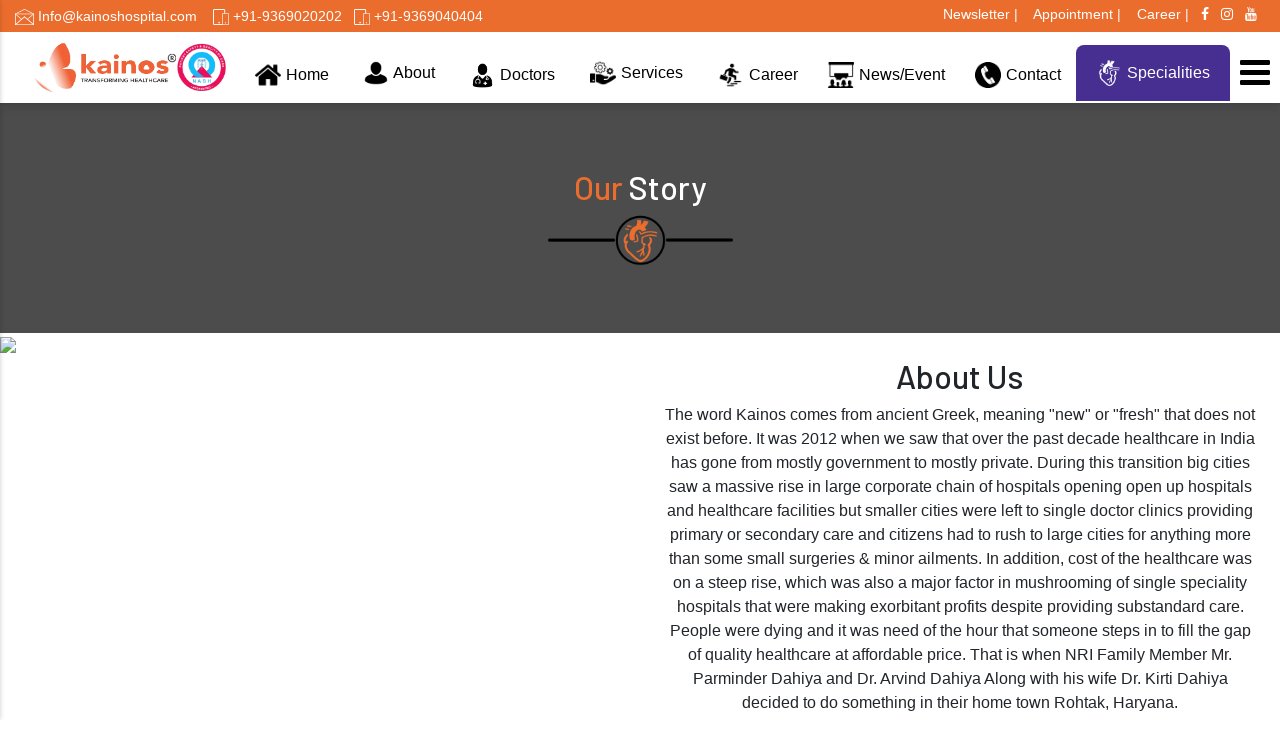

--- FILE ---
content_type: text/html; charset=UTF-8
request_url: https://kainoshospital.com/our-story.php
body_size: 19979
content:
<!DOCTYPE html>

<html>

    

<head>



    <meta http-equiv="Content_Type" Content="text/html">

	<meta name="google-site-verification" content="qbKT4CK6zWTBkwRmu0x7ozqMkufCZPfTAbR71Qa47vw" />




  <meta charset="utf-8">

  <meta name="viewport" content="width=device-width, initial-scale=1">

  <link rel="icon" href="img/fav-icon.png" type="image/png">
 <!-- <link href="assets/css/bootstrap.min.css" rel="stylesheet">-->

  <link rel="stylesheet" href="assets/css/all.min.css">

  <link rel="preconnect" href="https://fonts.googleapis.com/">

  <link rel="preconnect" href="https://fonts.gstatic.com/" crossorigin>

  <link href="https://fonts.googleapis.com/css2?family=Fredoka+One&amp;family=Barlow:ital,wght@0,100;0,200;0,300;0,400;0,500;0,600;0,700;0,800;0,900;1,100;1,200;1,300;1,400;1,500;1,600;1,700;1,800;1,900&amp;family=Poppins:ital,wght@0,200;0,300;0,400;1,200;1,300;1,400&amp;display=swap" rel="stylesheet">

    

    <link rel="stylesheet" href="https://cdnjs.cloudflare.com/ajax/libs/magnific-popup.js/1.1.0/magnific-popup.css" integrity="sha512-WEQNv9d3+sqyHjrqUZobDhFARZDko2wpWdfcpv44lsypsSuMO0kHGd3MQ8rrsBn/Qa39VojphdU6CMkpJUmDVw==" crossorigin="anonymous" referrerpolicy="no-referrer" />

    

    

    

  <link rel="stylesheet" href="assets/css/all.min.css">

  <!--<link rel="stylesheet" href="assets/css/swiper-bundle.min.css"/>-->

  <link rel="stylesheet" href="assets/css/slick.min.css">

  <!--<link rel="stylesheet" href="assets/css/slick-theme.min.css">-->

    <!--<link rel="stylesheet" href="assets/css/bootstrap.min.css">-->

    <link rel="stylesheet" href="https://cdnjs.cloudflare.com/ajax/libs/font-awesome/4.7.0/css/font-awesome.min.css">

  <link rel="stylesheet" type="text/css" href="css/style.css">

     <link rel="stylesheet" type="text/css" href="css/style1.css">

    <link rel="stylesheet" type="text/css" href="doctors-style.css">

    

    <link href="https://fonts.googleapis.com/css2?family=Montserrat:wght@400;600&display=swap" rel="stylesheet">

	<link href="https://fonts.googleapis.com/css2?family=Allura&display=swap" rel="stylesheet">

	<link href="https://cdnjs.cloudflare.com/ajax/libs/twitter-bootstrap/4.6.0/css/bootstrap.min.css" rel="stylesheet">

	<link href="https://cdnjs.cloudflare.com/ajax/libs/OwlCarousel2/2.3.4/assets/owl.carousel.min.css" rel="stylesheet">

    <link href="https://unpkg.com/aos@2.3.1/dist/aos.css" rel="stylesheet">

    

    

    

    <style>

        

        .specialities-dropdown .departments-box {

    box-shadow: none;

    display: flex;

    justify-content: center;

    align-items: center;

    /* padding: 10px 5px; */

    width: calc(25% - 20px);

    height: 30px;

}

        .specialities-outer .specialities-dropdown .departments-box .content h5 {

    font-size: 13px;

}

        .specialities-dropdown .departments-box img {

    width: 25px;

}

        

     .doctors-details .name{

    color: #4AAEEE;

        }

        

.nav-tabs .nav-link.active {



    border-bottom: 2px solid var(--purple-color);



    color: var(--purple-color);



}



    .nav-tabs {



        border: none;



    }



    .nav-tabs .nav-link{



        border: none;



    }

        a:link { text-decoration: none; }

        .theme-btn4:hover{

            background: #eb6d2d;

        }

        a{

            color: black;

        }

        .doctors-box img {

    border-radius: 101px;

        }

            .right_border{

        border-right:2px solid #c0c4c8;

    }

    

    @media(max-width:767px){

     .right_border{

        border-right:none;

    }   

        .doctor_card{

            padding:5px 70px;

        }

    }

        

        .video-text{

        font-size: 12px;

    }

    .nav-pills {

        margin-top: 2%;

        max-height: 368px;

    }

    .tab-content .tab-pane {

        padding:10px;

        border-radius: 0px;

    }





    .modal-dialog{

        max-width: 790px !important;

        width: 790px !important;



    }

    .modal-content{

        height: 400px !important;

    }

    .video_size{

        height: 100% !important;

    }

    button{

        border:none;

    }

    #v-pills-tabContent .fade{

        opacity: 1;

    }

    .modal.fade{

        background: #000000eb;

    }

    .close{

        margin: -5% !important;

    }

    .close span{

        font-size: 3rem;

    }

    @media(max-width:991px){

        .modal-dialog{

            max-width: 100% !important;

            width: 95% !important;



        }

    }

    @media(max-width:767px){

        .phone-hide{

            display: none;

        }

    }



    button{

        border: none;

    }

    .testimonial-box{

        background: none;

        border: none;

        border-radius: none;

        padding: 20px 20px 0px 20px;

    }

    .about-right .videocontainer {

    border: none;

    margin-top: 1px;

    height: 200px;

    border-radius: 0px;

}

    .elfsight-testimonial .slick-prev {

        display: none !important;

    }

    .elfsight-testimonial .slick-next {

        display: none !important;

    }

.elfsight-testimonial {

    /*overflow: hidden;*/

    padding-top: 0px;

}

    .about-left{

        border-right:1px solid var(--purple-color);

    }

    @media(max-width:767px){

        .about-left{

        border-right:none;

    }

    }

    

    .fixed-img{

        width:216px;

        height:113px;

        margin-left: 90px;

        margin-top: 50px;

    }

    @media(max-width:1300px) and (min-width:1250px){

       .fixed-img{

        width:200px;

        height:110px;

        margin-left: 90px;

        margin-top: 56px;

    } 

    }

    @media(max-width:1250px) and (min-width:1200px){

       .fixed-img{

        width:180px;

        height:96px;

        margin-left: 90px;

        margin-top: 63px;

    } 

    }

    

    @media(max-width:1200px) and (min-width:1150px){

       .fixed-img{

        width: 164px;

    height: 89px;

    margin-left: 90px;

    margin-top: 66px;



    } 

    }

    

    @media(max-width:1150px) and (min-width:1116px){

       .fixed-img{

        width: 164px;

    height: 89px;

    margin-left: 90px;

    margin-top: 66px;



    } 

    }

    @media(max-width:1116px) and (min-width:1100px){

       .fixed-img{

        width: 164px;

    height: 84px;

    margin-left: 90px;

    margin-top: 56px;



    } 

    }

    @media(max-width:1100px) and (min-width:1000px){

       .fixed-img{

        width: 150px;

    height: 75px;

    margin-left: 90px;

    margin-top: 62px;



    } 

    }

    /*@media(max-width:1050px) and (min-width:1000px){

       .fixed-img{

        width: 150px;

    height: 75px;

    margin-left: 90px;

    margin-top: 62px;



    } 

    }*/

    @media(max-width:1000px) and (min-width:991px){

       .fixed-img{

       width: 138px;

    height: 69px;

    margin-left: 90px;

    margin-top: 65px;



    } 

    }

    .fixed-content{

            margin-left:122px;

        }

    @media(max-width:991px) and (min-width:767px){

        .fixed-content{

            margin-left:11px;

        }

    }

    @media(max-width:767px) {

        .fixed-content{

            margin-left:0px;

        }

    }

    @media(max-width:991px) and (min-width:930px){

       

       .fixed-img{

       width: 303px;

    height: 161px;

    margin-left: 66px;

    margin-top: 65px;



    } 

    }

    @media(max-width:930px) and (min-width:850px){

       

       .fixed-img{

      width: 276px;

    height: 140px;

    margin-left: 66px;

    margin-top: 65px;



    } 

    }

    @media(max-width:850px) and (min-width:767px){

       

       .fixed-img{

      width: 230px;

    height: 117px;

    margin-left: 66px;

    margin-top: 65px;



    } 

    }

    @media(max-width:767px) and (min-width:700px) {

       

       .fixed-img{

      width: 550px;

    height: 260px;

    margin-left: 66px;

    margin-top: 20px;



    } 

    }

    @media(max-width:700px) and (min-width:650px) {

       

       .fixed-img{

      width: 493px;

    height: 240px;

    margin-left: 66px;

    margin-top: 20px;



    } 

    }

    @media(max-width:650px) and (min-width:600px) {

       

       .fixed-img{

      width: 438px;

    height: 210px;

    margin-left: 66px;

    margin-top: 20px;



    } 

    }

    @media(max-width:600px) and (min-width:550px) {

       

       .fixed-img{

      width: 380px;

    height: 200px;

    margin-left: 66px;

    margin-top: 20px;



    } 

    }

    @media(max-width:550px) and (min-width:500px) {

       

       .fixed-img{

     width: 347px;

    height: 182px;

    margin-left: 66px;

    margin-top: 20px;



    } 

    }

    @media(max-width:500px) and (min-width:450px) {

       

       .fixed-img{

     width: 291px;

    height: 153px;

    margin-left: 66px;

    margin-top: 20px;



    } 

    }

    @media(max-width:450px) and (min-width:400px)  {

       

       .fixed-img{

    

    margin-left: 75px;

    margin-top: 20px;



    } 

    }

    @media(max-width:400px) and (min-width:375px)  {

       

       .fixed-img{

    

    margin-left: 60px;

    margin-top: 10px;



    } 

    }

    @media(max-width:375px) and (min-width:300px)  {

       

       .fixed-img{

    

    margin-left: 45px;

    margin-top: 10px;



    } 

    }

    @media(max-width:300px) and (min-width:200px)  {

       

       .fixed-img{

    

    margin-left: 45px;

    margin-top: 10px;



    } 

    }

    </style>

</head>

<body>

	<header class="header">

        <div class="container-fluid pt-1 pb-1 top_header" style="background:#eb6d2d">

          <div class="row">

            <div class="col-lg-5">

                <img src="img/icon/Mail_Icon.png"> <a href="mailto:Info@kainoshospital.com" style="color: white;font-size: 14px;">Info@kainoshospital.com</a>&nbsp;&nbsp;&nbsp;

            

               <img src="img/icon/Phone_Icon.png"> <a href="tel:+919369020202" style="color: white;font-size: 14px;">+91-9369020202</a>

                &nbsp;&nbsp;<img src="img/icon/Phone_Icon.png"> <a href="tel:+919369040404" style="color: white;font-size: 14px;">+91-9369040404</a>

            </div>  

            <div class="col-lg-3"></div> 

            <div class="col-lg-4 text-light text-right" style="font-size: 14px;">

                <a href="Kainos-Samachar.pdf" target="_blank" style="color:white;">Newsletter </a> |&nbsp;&nbsp;&nbsp;

                <a href="doctors.php" style="color:white;">Appointment</a> | &nbsp;&nbsp;&nbsp;<a href="career.php" style="color:white;">Career</a> | &nbsp;

                <a href="https://www.facebook.com/kainoshospital/"><i class="fa fa-facebook icon"></i></a>&nbsp;&nbsp;

                <a href="https://www.instagram.com/kainoshospital1/"><i class="fa fa-instagram icon"></i></a>&nbsp;&nbsp;

                <a href="https://www.youtube.com/channel/UCg_GsAeEm79dTEbTZ7v5yhQ"><i class="fa fa-youtube icon"></i></a>&nbsp;&nbsp;

            </div>  

          </div>

        </div>

		<div class="main-nav">		

			<div class="menu">

				<div class="logo">

					<a href="index.php"><img src="img/kainos-logo2.png" alt="Kainos Hospital"></a>

				</div>	

				<div class="d-flex justify-content-end align-items-center w-100 h-100">

					<div class="bottom-menu">

					<ul>

                        <a href="index.php"><li><img src="img/iconimages/nav1.png" alt="Home icon"> Home</li></a>

                        <li class="covid2"><img src="img/iconimages/About.png" alt="Kainos Hospital" style="height:24px;">About

                          <div class="specialities-outer2" style="display: block;">

								<div class="specialities-dropdown2">

                                    <ul style="display:block;align-item:left;">

                                        <li style="color:black;padding:5px;justify-content:flex-start;"><img src="img/icon/about_icon/OUR_STORY.png" alt="Lap Reports" ><a href="our-story.php"><h5 style="font-size:14px;font-weight:600;font-family: 'Poppins', sans-serif;padding:1px 0px 0px 10px">Our story</h5></a></li>

                                        <li style="color:black;padding:5px;justify-content:flex-start;"><img src="img/icon/about_icon/Management.png" alt="Lap Reports" ><a href="management.php"><h5 style="font-size:14px;font-weight:600;font-family: 'Poppins', sans-serif;padding:10px 0px 6px 10px">Management</h5></a></li>

                                        

                                        <li style="color:black;padding:5px;justify-content:flex-start;"><img src="img/icon/about_icon/Management.png" alt="Lap Reports" ><a href="csr.php"><h5 style="font-size:14px;font-weight:600;font-family: 'Poppins', sans-serif;padding:10px 0px 6px 10px">CSR</h5></a></li>

                                        

                                        <li style="color:black;padding:5px;justify-content:flex-start;"><img src="img/icon/about_icon/Management.png" alt="Lap Reports" ><a href="post-graduation.php"><h5 style="font-size:14px;font-weight:600;font-family: 'Poppins', sans-serif;padding:10px 0px 6px 10px"> Post Graduation</h5></a></li>

                                        

                                        <li style="color:black;padding:5px;justify-content:flex-start;"><img src="img/iconimages/Find%20Doctor.png" alt="Kainos City Hospital" ><a href="kainos-city-hospital.php"><h5 style="font-size:14px;font-weight:600;font-family: 'Poppins', sans-serif;padding:10px 0px 6px 10px">Kainos City Hospital</h5></a></li>

                                    </ul>

                                  

                                </div>

							</div>    

                        </li>

                        <a href="doctors.php"><li><img src="img/iconimages/Find%20Doctor.png" alt="Find a Doctor" style="height:25px;">Doctors</li></a>

						<li class="covid2"><img src="img/iconimages/Service.png" alt="Lap Reports" >Services

                            <div class="specialities-outer2" style="display: block;">

								<div class="specialities-dropdown2">

                                    <ul style="display:block;align-item:left;">

                                        <li style="color:black;padding:5px;justify-content:flex-start;"><img src="img/icon/services/Hospital_Amenities.png" alt="Lap Reports" ><a href="hospital-amenities.php"><h5 style="font-size:14px;font-weight:600;font-family: 'Poppins', sans-serif;padding:1px 0px 0px 10px">Hospital Amenities</h5></a></li>

                                        <li style="color:black;padding:5px;justify-content:flex-start;"><img src="img/icon/services/Visitor_Information.png" alt="Lap Reports" ><a href="visitor-information.php"><h5 style="font-size:14px;font-weight:600;font-family: 'Poppins', sans-serif;padding:15px 0px 0px 10px">Visitor Information</h5></a></li>

                                            

                                    </ul>

                                  

                                </div>

							</div>

                            </li>

                        <a href="career.php" ><li><img src="img/iconimages/Career.png" alt="Lap Reports">Career</li></a>

                        <a href="event-news.php"><li><img src="img/iconimages/Event.png" alt="Lap Reports">News/Event</li></a>

                        <a href="contact.php"><li><img src="img/iconimages/Contact.png" alt="Lap Reports">Contact</li></a>

						 <li class="covid"><img src="img/heart_icon.png" alt="Specialities"> Specialities

						 	<div class="specialities-outer" style="display: block;">

								<div class="specialities-dropdown">

                                    <div class="departments-box">

										<img src="img/department/Anaesthesia_&_Pain_Management.png">

										<div class="content">

											<a href="anaesthesia-and-pain-management.php"><h5> Anaesthesia & Pain Management</h5></a>

										</div>

									</div>

									<div class="departments-box">

										<img src="img/department/Bariatric_And_Me_abolic_Surgery.png">

										<div class="content">

											<a href="bariatric-and-metabolic-surgery.php"><h5>Bariatric And Metabolic Surgery</h5></a>

										</div>

									</div>

                                    <div class="departments-box">

										<img src="img/department/Cancer_Center.png">

										<div class="content">

											<a href="cancer-hospital-in-rohtak-haryana.php"><h5>Cancer Center (Oncology Medical, Surgery, Radiation)</h5></a>

										</div>

									</div>

                                    <div class="departments-box">

										<img src="img/department/Cancer_Center.png">

										<div class="content">

											<a href="medical-oncology.php"><h5>Medical Oncology</h5></a>

										</div>

									</div>

                                    <div class="departments-box">

										<img src="img/department/Cancer_Center.png">

										<div class="content">

											<a href="radiation-oncology.php"><h5>Radiation Oncology</h5></a>

										</div>

									</div>

                                    <div class="departments-box">

										<img src="img/department/Cancer_Center.png">

										<div class="content">

											<a href="surgical-oncology.php"><h5>Surgical Oncology</h5></a>

										</div>

									</div>

									<div class="departments-box">

										<img src="img/department/Cardio%20_Thoracic_&_Vascular_Surgery.png">

										<div class="content">

											<a href="cardiothoracic-and-vascular-surgery.php"><h5>Cardio Thoracic & Vascular Surgery</h5></a>

										</div>

									</div>

									<div class="departments-box">

										<img src="img/department/cardiology.png">

										<div class="content">

											<a href="cardiologist-heart-specialist-in-rohtak-haryana.php"><h5>Cardiology</h5></a>

										</div>

									</div>

									<div class="departments-box">

										<img src="img/department/pulmonology.png">

										<div class="content">

											<a href="chest-medicine.php"><h5>Chest Medicine (Pulmonology)</h5></a>

										</div>

									</div>

									<div class="departments-box">

										<img src="img/department/Critical_Care_Medicine.png">

										<div class="content">

											<a href="critical-care.php"><h5>Critical Care Medicine <br> (ICU, PICU, HDU)</h5></a>

										</div>

									</div>

                                    <div class="departments-box">

										<img src="img/department/Dialysis.png">

										<div class="content">

											<a href="dialysis-in-rohtak-haryana.php"><h5>Dialysis</h5></a>

										</div>

									</div><div class="departments-box">

										<img src="img/department/Dialysis.png">

										<div class="content">

											<a href="ecmo-center-in-rohtak-haryana-north-india.php"><h5>ECMO Center</h5></a>

										</div>

									</div>

									<div class="departments-box">

										<img src="img/department/emergency.png">

										<div class="content">

											<a href="emergency-and-trauma.php"><h5>Emergency & Trauma</h5></a>

										</div>

									</div>

									<div class="departments-box">

										<img src="img/department/ent.png">

										<div class="content">

											<a href="ent-head-and-neck-cancer-Specialist-in-rohtak-haryana.php"><h5>ENT & ENT Surgery and Head & Neck Oncology</h5></a>

										</div>

									</div>

									<div class="departments-box">

										<img src="img/department/gastroenterology.png">

										<div class="content">

											<a href="gastroenterologist-in-rohtak-haryana.php"><h5>Gastroenterology</h5></a>

										</div>

									</div>

									<div class="departments-box">

										<img src="img/department/General_Medicine.png">

										<div class="content">

											<a href="general-medicine.php"><h5>General Medicine</h5></a>

										</div>

									</div>

									<div class="departments-box">

										<img src="img/department/general-surgery.png">

										<div class="content">

											<a href="general-surgery.php"><h5>General Surgery</h5></a>

										</div>

									</div>

                                    <div class="departments-box">

										<img src="img/department/GI_Surgery.png">

										<div class="content">

											<a href="gi-surgery.php"><h5>GI Surgery</h5></a>

										</div>

									</div>
									<div class="departments-box">

										<img src="img/department/GI_Surgery.png">

										<div class="content">

											<a href="gi-sciences.php"><h5>GI Sciences</h5></a>

										</div>

									</div>

									<div class="departments-box">

										<img src="img/department/oncology.png">

										<div class="content">

											<a href="haematology-and-haemato-oncology.php"><h5>Haemaology & Haemato-Oncology</h5></a>

										</div>

									</div>

									<div class="departments-box">

										<img src="img/department/Interventional_Radiology.png">

										<div class="content">

											<a href="interventional-radiology.php"><h5>Interventional Neuro Radiology</h5></a>

										</div>

									</div>

									<div class="departments-box">

										<img src="img/department/orthopaedics.png">

										<div class="content">

											<a href="orthopeadician-joint-replacement-and-sports-injury-center-in-rohtak-haryana.php"><h5>Joint Replacement & Sports Injury Center</h5></a>

										</div>

									</div>

									<div class="departments-box">

										<img src="img/department/urology.png">

										<div class="content">

											<a href="laser-and-reconstructive-urologist-in-rohtak-haryana.php"><h5>Urology & Uro - Reconstructive Surgery</h5></a>

										</div>

									</div>

									<div class="departments-box">

										<img src="img/department/maxillofacial_surgery.png">

										<div class="content">

											<a href="maxillo-facial-surgery.php"><h5>Maxillo Facial Surgery</h5></a>

										</div>

									</div>

									<div class="departments-box">

										<img src="img/department/Minimal_Access__Surgery_&_Lapar_scopic_Surgery.png">

										<div class="content">

											<a href="minimal-access-surgery-and-laparoscopic-surgery.php"><h5>Minimal Access Surgery & Laparoscopic Surgery</h5></a>

										</div>

									</div>

									<div class="departments-box">

										<img src="img/department/Neonatology.png">

										<div class="content">

											<a href="neonatology-nicu-child-specialist-in-rohtak-haryana.php"><h5>Neonatology</h5></a>

										</div>

									</div>

									<div class="departments-box">

										<img src="img/department/nephrology.png">

										<div class="content">

											<a href="nephrology.php"><h5>Nephrology</h5></a>

										</div>

									</div>

                                    <div class="departments-box">

										<img src="img/department/Neuro_Surgery_And_Stroke_Center.png">

										<div class="content">

											<a href="neuro-spine-surgeon-in-rohtak-haryana.php"><h5>Neuro Surgery And Stroke Center</h5></a>

										</div>

									</div>

									<div class="departments-box">

										<img src="img/department/neurology.png">

										<div class="content">

											<a href="Neurologist-in-Rohtak-Haryana.php"><h5>Neurology</h5></a>

										</div>

									</div>

									<div class="departments-box">

										<img src="img/department/gynecology.png">

										<div class="content">

											<a href="obstetrics-and-gynaecologist-in-rohtak-haryana.php"><h5> Obstetrics & Gynaecology</h5></a>

										</div>

									</div>

									<div class="departments-box">

										<img src="img/department/orthopaedics.png">

										<div class="content">

											<a href="orthopeadician-joint-replacement-and-sports-injury-center-in-rohtak-haryana.php"><h5>Orthopedics And Orthopedics Surgery</h5></a>

										</div>

									</div>

									<div class="departments-box">

										<img src="img/department/pediatrics.png">

										<div class="content">

											<a href="paediatric-cardiologist-heart-specialist-in-rohtak-haryana.php"><h5>Paediatric Cardiology</h5></a>

										</div>

									</div>

									<div class="departments-box">

										<img src="img/department/Paediatrics_Surgery.png">

										<div class="content">

											<a href="paediatric-surgery.php"><h5>Paediatrics Surgery</h5></a>

										</div>

									</div>

									<div class="departments-box">

										<img src="img/department/pediatrics.png">

										<div class="content">

											<a href="Best-Paediatrician-Child-Specialist-in-Rohtak-Haryana.php"><h5>Paediatrics</h5></a>

										</div>

									</div>

									<div class="departments-box">

										<img src="img/department/Pathology.png">

										<div class="content">

											<a href="pathology.php"><h5>Pathology</h5></a>

										</div>

									</div>

									<div class="departments-box">

										<img src="img/department/physiotherapy.png">

										<div class="content">

											<a href="physiotherapist-in-rohtak-haryana.php"><h5>Physiotherapy</h5></a>

										</div>

									</div>

									<div class="departments-box">

										<img src="img/department/Plastic_Surgery.png">

										<div class="content">

											<a href="plastic-surgery.php"><h5>Plastic Surgery</h5></a>

										</div>

									</div>

                                    <div class="departments-box">

										<img src="img/department/radiology.png">

										<div class="content">

											<a href="rheumatology.php"><h5> Rheumatology</h5></a>

										</div>

									</div>

									<div class="departments-box">

										<img src="img/department/radiology.png">

										<div class="content">

											<a href="usg-ultra-sound-ct-scan-mri-radiologist-in-rohtak-haryana.php"><h5>Radiology Or Interventional Radiology</h5></a>

										</div>

									</div>

                                    <div class="departments-box">

										<img src="img/department/radiology.png">

										<div class="content">

											<a href="spine-arthroscopic-surgery.php"><h5> Spine Arthroscopic Surgery</h5></a>

										</div>

									</div>
									
									<div class="departments-box">

										<img src="img/department/radiology.png">

										<div class="content">

											<a href="advance-robotic-surgery.php"><h5>Robotic Surgery</h5></a>

										</div>

									</div>

                                    <div class="departments-box">

										<!--<img src="img/department/radiology.png">

										<div class="content">

											<a href="spine-arthroscopic-surgery.php"><h5> Spine Arthroscopic Surgery</h5></a>

										</div>-->

									</div>

							 </div>

							</div>

						 </li>

						 						 

					</ul>

				</div>

				<i class="fa fa-bars open-menu"></i>

				</div>

			</div>

		</div>		

	</header>

	<nav class="navbar">

		<div class="menu-wrapper">

	      <ul class="menu">

	      	<img src="img/kainos-logo2.png" class="side-menu-logo" alt="Kainos Hospital">

                  <span class="close-menu">

                    <svg xmlns="http://www.w3.org/2000/svg" width="20" height="20">

                      <path fill="#252a32" fill-rule="evenodd" d="M17.778.808l1.414 1.414L11.414 10l7.778 7.778-1.414 1.414L10 11.414l-7.778 7.778-1.414-1.414L8.586 10 .808 2.222 2.222.808 10 8.586 17.778.808z" />

                    </svg>

                  </span>

	              <li class="menu-item"><a href="index.php" class="menu-link"><img src="img/iconimages/nav1.png" alt="Home icon"> Home</a></li>

	              <li class="menu-item">

	                  <a class="collapsible menu-link"><img src="img/iconimages/About.png" alt="Home icon" style="height:22px;"> About <i class="fa fa-caret-down"></i></a>

                      <div class="content" style="display:none;">

                            <ul class="menu-child" style="list-style-type:none !important;padding-left:0px;">

                                <li class="our_menu_link"><a href="our-story.php" class="my_test"><i class="fa fa-caret-right"></i> Our Story</a></li>

                                <li class="our_menu_link"><a href="management.php" class="my_test"> <i class="fa fa-caret-right"></i> Management</a></li>

                                <li class="our_menu_link"><a href="csr.php" class="my_test"><i class="fa fa-caret-right"></i> CSR</a></li>

                                <li class="our_menu_link"><a href="post-graduation.php" class="my_test"> <i class="fa fa-caret-right"></i> Post Graduation

                                </a></li>

                                <li class="our_menu_link"><a href="kainos-city-hospital.php" class="my_test"> <i class="fa fa-caret-right"></i> Kainos City Hospital

                                </a></li>

	                        </ul>

                      </div>

                  </li>

                  <li class="menu-item">

                      <a class="collapsible"> <img src="img/iconimages/specialities.png"> Specialities <i class="fa fa-caret-down"></i></a>

                           <div class="content" style="display:none;">

                               <ul class="menu-child" style="list-style-type:none;padding-left:0px;">	            

                                   <li class="our_menu_link"><a href="anaesthesia-and-pain-management.php" class="my_test"> <i class="fa fa-caret-right"></i> Anaesthesia & Pain Management</a></li>

	                               <li class="our_menu_link"><a href="bariatric-and-metabolic-surgery.php" class="my_test"> <i class="fa fa-caret-right"></i> Bariatric And Metabolic Surgery</a></li>

                                    <li class="our_menu_link"><a href="burn_center.php" class="my_test"> <i class="fa fa-caret-right"></i> Burn Center</a>

                                    </li>

                                    <li class="our_menu_link"><a href="cancer-hospital-in-rohtak-haryana.php" class="my_test"> <i class="fa fa-caret-right"></i> Cancer Center (Oncology Medical, Surgery, Radiation)</a></li>

                                    <li class="menu-child-item"><a href="cardiothoracic-and-vascular-surgery.php" class="my_test"><i class="fa fa-caret-right"></i> Cardio Thoracic & Vascular Surgery</a></li>

                                    <li class="menu-child-item"><a href="cardiologist-heart-specialist-in-rohtak-haryana.php" class="my_test"><i class="fa fa-caret-right"></i> Cardiology</a>

	                                </li>

                                    <li class="menu-child-item"><a href="chest-medicine.php" class="my_test"><i class="fa fa-caret-right"></i> Chest Medicine (Pulmonology)</a>

	                                </li>

                                    <li class="menu-child-item"><a href="critical-care.php" class="my_test"><i class="fa fa-caret-right"></i> Critical Care Medicine (ICU, PICU, HDU)</a>

	                                </li>

                                    <li class="menu-child-item"><a href="ecmo-center-in-rohtak-haryana-north-india.php" class="my_test"><i class="fa fa-caret-right"></i> ECMO Center</a>

	                                </li>

                                   

                                   <li class="menu-child-item"><a href="diabetology.php" class="my_test"><i class="fa fa-caret-right"></i> Diabetology or Endocrinolog</a>

	                                </li>

                                   

                                    <li class="menu-child-item"><a href="dialysis.php" class="my_test"><i class="fa fa-caret-right"></i> Dialysis</a>

	                                </li>

                                   

                                   

                                    <li class="menu-child-item"><a href="emergency-and-trauma.php" class="my_test"><i class="fa fa-caret-right"></i> Emergency & Trauma</a>

	                                </li>

                                    <li class="menu-child-item"><a href="ent-head-and-neck-cancer-Specialist-in-rohtak-haryana.php" class="my_test"> <i class="fa fa-caret-right"></i> ENT & ENT Surgery and Head & Neck Oncology</a>

	                                </li>

                                    <!--<li class="menu-child-item"><a href="feotal-medicine.php" class="my_test"><i class="fa fa-caret-right"></i> Feotal Medicine</a>

	                                </li>-->

                                    <li class="menu-child-item"><a href="gastroenterology.php" class="my_test"><i class="fa fa-caret-right"></i> Gastroenterology</a></li>

                                    <li class="menu-child-item"><a href="general-medicine.php" class="my_test"><i class="fa fa-caret-right"></i> General Medicine</a></li>

                                    <li class="menu-child-item"><a href="gi-surgery.php" class="my_test"> <i class="fa fa-caret-right"></i> GI Surgery</a>

                                    </li>

                                    <li class="menu-child-item"><a href="haematology-and-haemato-oncology.php" class="my_test"><i class="fa fa-caret-right"></i> Haemaology & Haemato-Oncology</a>

                                    </li>

                                    <li class="menu-child-item"><a href="interventional-radiology.php" class="my_test"> <i class="fa fa-caret-right"></i> Interventional Neuro Radiology</a>

                                    </li>

                                   <li class="menu-child-item"><a href="orthopeadician-joint-replacement-and-sports-injury-center-in-rohtak-haryana.php" class="my_test"><i class="fa fa-caret-right"></i> Joint Replacement & Sports    Injury Center</a></li>

                                   <li class="menu-child-item"><a href="laser-and-reconstructive-urologist-in-rohtak-haryana.php" class="my_test"> <i class="fa fa-caret-right"></i> Urology & Uro - Reconstructive Surgery</a>

                                   </li>

                                   <li class="menu-child-item"><a href="maxillo-facial-surgery.php" class="my_test"> <i class="fa fa-caret-right"></i> Maxillo Facial Surgery</a></li>

                                   <li class="menu-child-item"><a href="minimal-access-surgery-and-laparoscopic-surgery.php" class="my_test"> <i class="fa fa-caret-right"></i> Minimal Access Surgery & Laparoscopic Surgery</a>

                                    </li>

                                   <li class="menu-child-item"><a href="neonatology-nicu-child-specialist-in-rohtak-haryana.php" class="my_test"> <i class="fa fa-caret-right"></i> Neonatology</a></li>

                                   <li class="menu-child-item"><a href="neuro-spine-surgeon-in-rohtak-haryana.php" class="my_test"> <i class="fa fa-caret-right"></i> Neuro Surgery And Stroke Center</a></li>

                                   <li class="menu-child-item"><a href="nephrology.php" class="my_test"> <i class="fa fa-caret-right"></i> Nephrology</a></li>

                                   <li class="menu-child-item"><a href="neurology.php" class="my_test"> <i class="fa fa-caret-right"></i> Neurology</a></li>

                                   <li class="menu-child-item"><a href="obstetrics-and-gynaecologist-in-rohtak-haryana.php" class="my_test"> <i class="fa fa-caret-right"></i> Obstetrics & Gynaecology</a></li>

                                   <li class="menu-child-item"><a href="orthopedics-and-orthopedices-surgery.php" class="my_test"><i class="fa fa-caret-right"></i> Orthopedics And Orthopedics Surgery</a></li>

                                   <li class="menu-child-item"><a href="paediatric-cardiologist-heart-specialist-in-rohtak-haryana.php" class="my_test"> <i class="fa fa-caret-right"></i> Paediatric Cardiology</a> </li>

                                   <li class="menu-child-item"><a href="paediatric-surgery.php" class="my_test"><i class="fa fa-caret-right"></i> Paediatrics Surgery</a></li>

	                               <li class="menu-child-item"><a href="paediatrics.php" class="my_test"><i class="fa fa-caret-right"></i> Paediatrics</a></li>

                                   <li class="menu-child-item"><a href="pathology.php" class="my_test"><i class="fa fa-caret-right"></i> Pathology</a></li>

                                   <li class="menu-child-item"><a href="physiotherapist-in-rohtak-haryana.php" class="my_test"><i class="fa fa-caret-right"></i> Physiotherapy</a></li>

                                   <li class="menu-child-item"><a href="psychiatry.php" class="my_test"><i class="fa fa-caret-right"></i> Psychiatry</a></li>

                                   <li class="menu-child-item"><a href="rheumatology.php" class="my_test"><i class="fa fa-caret-right"></i> Rheumatology</a></li>

                                  <li class="menu-child-item"><a href="plastic-surgery.php" class="my_test"><i class="fa fa-caret-right"></i> Plastic Surgery</a></li>

                                  <li class="menu-child-item"><a href="usg-ultra-sound-ct-scan-mri-radiologist-in-rohtak-haryana.php" class="my_test"><i class="fa fa-caret-right"></i> Radiology Or Interventional Radiology</a></li>

                                 <li class="menu-child-item"><a href="spine-arthroscopic-surgery.php" class="my_test"><i class="fa fa-caret-right"></i>Spine Arthroscopic Surgery</a></li>   

                             </ul>

                        </div>

              </li>

                  <li class="menu-item"><a href="doctors.php" class="menu-link"><img src="img/iconimages/Find%20Doctor.png" alt="Home icon"> Doctor</a></li>

                  <li class="menu-item">

                      <a class="collapsible"><img src="img/iconimages/Service.png"> Services <i class="fa fa-caret-down"></i></a>

                           <div class="content" style="display:none;">

                               <ul class="menu-child" style="padding-left:0px;">	            

                                   <li class="our_menu_link"><a href="hospital-amenities.php" class="my_test"><i class="fa fa-caret-right"></i> Hospital Amenities</a></li>

                                   <li class="our_menu_link"><a href="visitor-information.php"class="my_test"> <i class="fa fa-caret-right"></i> Visitor Information</a></li>

                                    

                               </ul>

                          </div> 

                 </li> 

              <li class="menu-item"><a href="career.php" class="menu-link"><img src="img/iconimages/Career.png" alt="Home icon"> Career</a></li>

              <li class="menu-item"><a href="event-news.php" class="menu-link"><img src="img/iconimages/Event.png" alt="Home icon">       Event/News</a>

              </li>

              <li class="menu-item"><a href="contact.php" class="menu-link"><img src="img/iconimages/Contact.png" alt="Home icon">       Contact</a>

              </li>

            </ul>

        </div>

	</nav>

    <script>

var coll = document.getElementsByClassName("collapsible");

var i;



for (i = 0; i < coll.length; i++) {

  coll[i].addEventListener("click", function() {

    this.classList.toggle("active");

    var content = this.nextElementSibling;

    if (content.style.display === "block") {

      content.style.display = "none";

    } else {

      content.style.display = "block";

    }

  });

}

</script>
<section class="home-bg  creative h-100vh" id="home" style="padding: 65px 0px;">

    <div class="bg-overlay"></div>

    <div class="home-table">

        <div class="home-table-center">

            <div class="container position-relative z-index">

                <div class="container">

			      <div class="heading">

                    <h2 style="color:#eb6d2d;">Our <span style="color:white;"> Story</span></h2>

                    <img src="img/header5.png">

			      </div>

		        </div>

            </div>

        </div>

    </div>

</section>

<section class="" style="padding:0px;">

		<div class="container-fluid">
              <div class="col-lg-12 col-md-12 text-center">
                       
              </div>
			<div class="row">
                <div class="col-md-12">
                      <div class="row">
                        <div class="col-lg-6 col-md-6 px-0" data-aos="fade-right" data-aos-duration="2000">
                            <img src="img/new_about.jpg" class="img-fluid">
                        </div>
                        <div class="col-lg-6 col-md-6 p-4 text-center" data-aos="fade-up" data-aos-duration="2000">
                             <h2>About Us</h2>
						   <div class="line"></div>
                            The word Kainos comes from ancient Greek, meaning "new" or "fresh" that does not exist before.
                        It was 2012 when we saw that over the past decade healthcare in India has gone from mostly government to mostly private. During this transition big cities saw a massive rise in large corporate chain of hospitals opening open up hospitals and healthcare facilities but smaller cities were left to single doctor clinics providing primary or secondary care and citizens had to rush to large cities for anything more than some small surgeries & minor ailments. In addition, cost of the healthcare was on a steep rise, which was also a major factor in mushrooming of single speciality hospitals that were making exorbitant profits despite providing substandard care.
                            People were dying and it was need of the hour that someone steps in to fill the gap of quality healthcare at affordable price. That is when NRI Family Member Mr. Parminder Dahiya and Dr. Arvind Dahiya Along with his wife Dr. Kirti Dahiya decided to do something in their home town Rohtak, Haryana.
                        </div>
                      <div class="col-lg-6 col-md-6 p-4" data-aos="fade-right" data-aos-duration="2000">
                        <p>
                         Mr. Parmender was living in USA since 2003, working with Fortune 500 companies as a Management Consultant. They decided to quit their cushy lives and open a state of the art true super speciality hospital in Rohtak region to serve a population of almost 65 lakhs. Our motto was simple:<br>
                        </p>
                          <ul>
                            <li>Quality care with International standards that are at par or better than any top hospital of India</li>
                            <li>Affordable pricie so that it is at least 40% cheaper than top hospitals of Delhi NCR</li> 
                            <li>Honesty and transparency with a single minded focus on patient outcome</li>  
                          </ul>
                          <p>
                           Dr. Arvind Dahiya returned to India in 2012 and with the help of a few friends and family raised funds and started the construction of hospital in June 2014 bringing latest protocols, technology and knowledge. Mr. Parmender returned to India in 2015 to oversee the construction of Hospital to ensure international standards while keeping the costs to a minimum. That is why our cost of construction is less than 50% as compared to Delhi NCR hospitals despite provided same facilities and technology. 
                          </p>
                      </div>
                    <div class="col-lg-6 col-md-6 px-0" data-aos="fade-up" data-aos-duration="2000">
                      <img src="img/kainos-hospital2.jpg" class="img-fluid">
                    </div>
                       
                </div>
                </div>
			</div>

		</div>

	</section>
    <section>

        <div class="container">

			<div class="heading">

				<h2>Why <span>Choose Us</span></h2>

				<img src="img/header4.png">

			</div>

		</div>

        <div class="container">

           <div class="row">    

              <div class="col-lg-6 col-md-6 pt-3"data-aos="fade-right" data-aos-duration="2000">

                <img src="img/about_kainos.jpg" class="img-fluid" style="box-shadow: 0 4px 8px 0 rgba(0, 0, 0, 0.2), 0 6px 20px 0 rgba(0, 0, 0, 0.19);border-radius:10px;">  

              </div>

              <div class="col-lg-6 col-md-6 pt-4"data-aos="fade-up" data-aos-duration="2000">

                <p>At Kainos, we believe that health care is not about creating a big fancy building but about how the care is provided in that building. All services under one roof with a team of more than 40 doctors providing services in 30 different specialities.<br><br>

                    We believe in quality and define quality by our survival rate. Our survival rates are among the top hospitals of India: </p>

                    <ul>

                      <li>Our Trauma survival rate is 94%</li>

                      <li>Our Neuro Trauma survival rate is 92%</li>

                      <li>Our ICU survival rate is 89% against the national average of 57%</li> 

                      <li>Our NICU survival rate is 95% against the national average of 65%</li>    

                    </ul>

              </div>

               <div class="col-lg-12 col-md-12" style="margin-top:4%;" data-aos="fade-right" data-aos-duration="2000">

                 <div class="special_content">

                    <p style="padding:0px 10px;">

                        <b>There are three ingredients to providing better healthcare:</b>

                        <ul>

                            <li><b>Men/Women :</b> Our doctors and healthcare providers are highly experienced from top hospitals and institutes of England, America, Netherlands and India.</li>

                             <li><b>Machine : </b> We have one of the most advanced technology in India. There are many technologies that Kainos has brought in India for the first time.</li>

                             <li><b>Method : </b>Our methods of treatment are as they are in the best hospitals of the world. We ensure 1:1 nursing ratio, 24x7 onsite critical care and trauma doctors in Emergency/ICU/NICU.</li>

                        </ul>

                    </p>

          </div>

        </div>

        </div>

    </section>



<script>

var coll = document.getElementsByClassName("collapsible");

var i;



for (i = 0; i < coll.length; i++) {

  coll[i].addEventListener("click", function() {

    this.classList.toggle("active");

    var content = this.nextElementSibling;

    if (content.style.display === "block") {

      content.style.display = "none";

    } else {

      content.style.display = "block";

    }

  });

}

                        </script>

<br>

<style>
    .my_rewiew{
        padding: 4%;
    }
    .rewiew_border{
        border-right: 1px solid var(--purple-color);
    }
    .thumb_1 {
        margin-top: 10%;
    }

    .thumb_2 {
        margin-top: 10%;
    }

    .video_box {
        margin-top: 34px;
    }

    .video-text {
        font-size: 12px;
    }

    .nav-pills {
        margin-top: 2%;
        max-height: 368px;
    }

    .tab-content .tab-pane {
        padding: 10px;
        border-radius: 0px;
    }


    .modal-dialog {
        max-width: 790px !important;
        width: 790px !important;

    }

    .modal-content {
        height: 400px !important;
    }

    .video_size {
        height: 100% !important;
    }

    button {
        border: none;
    }

    #v-pills-tabContent .fade {
        opacity: 1;
    }

    .modal.fade {
        background: #000000eb;
    }

    .close {
        margin: -5% !important;
    }

    .close span {
        font-size: 3rem;
    }


    button {
        border: none;
    }

    /*.testimonial-box{
        min-height: 300px;
        background: none;
        border: none;
        border-radius: none;
        padding: 20px 20px 0px 20px;
    }*/
    .about-right .videocontainer {
        border: none;
        margin-top: 1px;
        height: 200px;
        border-radius: 0px;
    }

    .elfsight-testimonial .slick-prev {
        display: none !important;
    }

    .elfsight-testimonial .slick-next {
        display: none !important;
    }

    .elfsight-testimonial {
        overflow: hidden;
        padding-top: 0px;
        padding-bottom: 2%;
        height: calc(60vh);
    }

    .about-left {
        border-right: 1px solid var(--purple-color);
    }

    @media(max-width:767px) {
        .rewiew_border{
        border-right: none;
    }
        .thumb_1 {
        margin-top: 1%;
    }
        .about-left {
            border-right: none;
        }

        /*.slick-slider {
            height: 40% !important;
        }*/
        .elfsight-testimonial {
            height: 38vh;
        }
    }



    @media(max-width:1440px) {
        .testimonial_rewiew {
            margin-top: 10%;
        }

        .fixed-img {
            width: 100%;
            height: 129px;
            margin-top: 67px;

        }
    }

    @media(max-width:1366px) {
        .testimonial_rewiew {
            min-height: 300px !important;
            margin-top: 2%;
        }


    }



    @media(max-width:767px) {
         .phone-hide {
            display: none;
        }

        .thumb_2 {
            margin-top: 0%;
            margin-bottom:0%;
        }
        /*.slick-slider {
            height: 40% !important;
        }*/

        .testimonial_rewiew {
            min-height: 300px !important;
        }

        .elfsight-testimonial {
            /*overflow: hidden;*/
            padding-top: 0px;
            padding-bottom: 0%;
        }

        .video_box {
            margin-top: 20%;
            margin-bottom: 15%;
        }

       

        .testimonial-box {
            min-height: 120px;
        }
    }

    @media(max-width:600px) {
        .homebody-inner {
            padding: 1px 20px 20px 20px;
        }



        /* .slick-slider {
            height: 40% !important;
        }*/

        .testimonial_rewiew {
            padding: 20px 20px 20px 20px;
        }
    }

    @media(max-width:600px) {


        .testimonial_rewiew {
            min-height: 178px !important;
        }
    }

    @media (max-width: 480px) {
        .video_box {
            margin-top: 10%;
            margin-bottom: 7%;
        }
    }

    @media (max-width: 424px) {
        .testimonial_rewiew {
            padding: 50px 20px 20px 20px !important;
        }

        /* .slick-slider {
            height: 25% !important;
        }*/

        .thumb_1 {
            margin-top: 20% !important;
        }

        .thumb_2 {
            margin-top: 30% !important;
            margin-bottom: 10% !important;
        }
    }



    @media(max-width:360px) {


        /*.slick-slider {
            height: 30% !important;
        }*/
    }

    @media(max-width:320px) {

        .testimonial_rewiew {
            min-height: 150px !important;
        }

        /*.slick-slider {
            height: 37% !important;
        }*/

        .video_box {
            margin-top: 20%;
            margin-bottom: 0%;
        }

        .testimonial_box_2 {
            min-height: 57% !important;
        }

        .testimonial_box_2 {
            padding: 41px 0px 23px 0px !important;
        }
    }

    @media(max-width:991px) {
        .modal-dialog {
            max-width: 100% !important;
            width: 95% !important;

        }
    }

   

</style>
<div class="container">
    <div class="heading">
        <h2>Patient <span>Testimonial </span></h2>
        <img src="img/header4.png">
    </div>
</div><br>
<section class="people-about homebody-inner">
    <div class="container-fluid" style="padding-top: 2%;">

        <div class="row">
            <div class="col-md-6 rewiew_border">

                
                <div class="team-slider7 owl-carousel">
                    <div class="single-box text-center my_rewiew">
                        <div class="img-area">
                            <img alt="" class="img-fluid" src="img/gallery/reviews/1.png">
                        </div>
                    </div>
                    <div class="single-box text-center my_rewiew">
                        <div class="img-area">
                            <img alt="" class="img-fluid" src="img/gallery/reviews/2.png">
                        </div>
                    </div>
                    <div class="single-box text-center my_rewiew">
                        <div class="img-area">
                            <img alt="" class="img-fluid" src="img/gallery/reviews/3.png">
                        </div>
                    </div>
                    <div class="single-box text-center my_rewiew">
                        <div class="img-area">
                            <img alt="" class="img-fluid" src="img/gallery/reviews/4.png">
                        </div>
                    </div>
                    <div class="single-box text-center my_rewiew">
                        <div class="img-area">
                            <img alt="" class="img-fluid" src="img/gallery/reviews/5.png">
                        </div>
                    </div>
                    <div class="single-box text-center my_rewiew">
                        <div class="img-area">
                            <img alt="" class="img-fluid" src="img/gallery/reviews/6.png">
                        </div>
                    </div>
                    <div class="single-box text-center my_rewiew">
                        <div class="img-area">
                            <img alt="" class="img-fluid" src="img/gallery/reviews/7.png">
                        </div>
                    </div>
                    <div class="single-box text-center my_rewiew">
                        <div class="img-area">
                            <img alt="" class="img-fluid" src="img/gallery/reviews/8.png">
                        </div>
                    </div>
                    <div class="single-box text-center my_rewiew">
                        <div class="img-area">
                            <img alt="" class="img-fluid" src="img/gallery/reviews/9.png">
                        </div>
                    </div>
                    
                    <div class="single-box text-center my_rewiew">
                        <div class="img-area">
                            <img alt="" class="img-fluid" src="img/gallery/reviews/10.png">
                        </div>
                    </div>
                    <div class="single-box text-center my_rewiew">
                        <div class="img-area">
                            <img alt="" class="img-fluid" src="img/gallery/reviews/10.png">
                        </div>
                    </div>
                    <div class="single-box text-center my_rewiew">
                        <div class="img-area">
                            <img alt="" class="img-fluid" src="img/gallery/reviews/12.png">
                        </div>
                    </div>
                    <div class="single-box text-center my_rewiew">
                        <div class="img-area">
                            <img alt="" class="img-fluid" src="img/gallery/reviews/13.png">
                        </div>
                    </div>
                    <div class="single-box text-center my_rewiew">
                        <div class="img-area">
                            <img alt="" class="img-fluid" src="img/gallery/reviews/14.png">
                        </div>
                    </div>
                    <div class="single-box text-center my_rewiew">
                        <div class="img-area">
                            <img alt="" class="img-fluid" src="img/gallery/reviews/15.png">
                        </div>
                    </div>
                    
                    
                    
                </div>

            </div>
            <div class="col-md-6">
                <div class="row">
                    <div class="col-lg-6 col-12 thumb_1">
                        <div id="team">
                            <div class="testimonial-box" style="padding:0px !important">
                                <div class="team-slider6 owl-carousel">
                                    <div class="single-box text-center">
                                        <div class="img-area">
                                            <button type="button" data-toggle="modal" data-target="#model1">
                                                <img alt="" class="img-fluid move-animation" src="img/thumbnail2/ajay_hooda.png">
                                            </button>
                                        </div>
                                        <div class="info-area"><br>
                                            <h5><b>AJAY HOODA</b></h5>

                                        </div>
                                    </div>
                                </div>
                            </div>
                        </div>
                        <!--
                        <button type="button" data-toggle="modal" data-target="#model1">
                            <img src="img/thumbnail2/p-video1.webp" class="fixed-img">
                        </button>
                        <center>
                            <div class="fixed-content"><br>
                                <span><b>AJAY HOODA</b></span>

                            </div>
                        </center>-->
                    </div>
                    <div class="col-lg-6 col-12 thumb_2">
                        <div id="team">
                            <div class="testimonial-box" style="padding:0px !important">
                                <div class="team-slider5 owl-carousel">
                                    <div class="single-box text-center">
                                        <div class="img-area">
                                            <button type="button" data-toggle="modal" data-target="#model2">
                                                <img alt="" class="img-fluid move-animation" src="img/thumbnail2/p-video2.webp">
                                            </button>
                                        </div>
                                        <div class="info-area"><br>
                                            <h5><b>SHITAL</b></h5>

                                        </div>
                                    </div>
                                    <div class="single-box text-center">
                                        <div class="img-area">
                                            <button type="button" data-toggle="modal" data-target="#model3">
                                                <img alt="" class="img-fluid move-animation" src="img/thumbnail2/p-video3.webp">
                                            </button>
                                        </div>
                                        <div class="info-area"><br>
                                            <h5><b>JOGINDER SINGH</b></h5>

                                        </div>
                                    </div>

                                    <div class="single-box text-center">
                                        <div class="img-area">
                                            <button type="button" data-toggle="modal" data-target="#model4">
                                                <img alt="" class="img-fluid move-animation" src="img/thumbnail2/p-video4.webp">
                                            </button>
                                        </div>
                                        <div class="info-area"><br>
                                            <h5><b>JYOTI</b></h5>

                                        </div>
                                    </div>
                                    <div class="single-box text-center">
                                        <div class="img-area">
                                            <button type="button" data-toggle="modal" data-target="#model5">
                                                <img alt="" class="img-fluid move-animation" src="img/thumbnail2/p-video5.webp">
                                            </button>
                                        </div>
                                        <div class="info-area"><br>
                                            <h5><b>RAMPAL</b></h5>

                                        </div>
                                    </div>
                                </div>
                            </div>
                        </div>
                    </div>
                </div>

                <script src="https://cdnjs.cloudflare.com/ajax/libs/jquery/3.6.0/jquery.min.js">
                </script>
                <script src="https://cdnjs.cloudflare.com/ajax/libs/OwlCarousel2/2.3.4/owl.carousel.min.js">
                </script>
                <script src="https://cdnjs.cloudflare.com/ajax/libs/twitter-bootstrap/4.6.0/js/bootstrap.min.js">
                </script>
                <script>
                    $('.team-slider5').owlCarousel({
                        loop: true,
                        nav: false,
                        autoplay: true,
                        autoplayTimeout: 2000,
                        smartSpeed: 450,
                        margin: 20,
                        responsive: {
                            0: {
                                items: 1
                            },
                            768: {
                                items: 1
                            },
                            991: {
                                items: 1
                            },
                            1200: {
                                items: 1
                            },
                            1920: {
                                items: 1
                            }
                        }
                    });
                    $('.team-slider6').owlCarousel({
                        loop: false,
                        nav: false,
                        autoplay: false,
                        autoplayTimeout: 2000,
                        smartSpeed: 450,
                        margin: 20,
                        responsive: {
                            0: {
                                items: 1
                            },
                            768: {
                                items: 1
                            },
                            991: {
                                items: 1
                            },
                            1200: {
                                items: 1
                            },
                            1920: {
                                items: 1
                            }
                        }
                    });
                    $('.team-slider7').owlCarousel({
                        loop: true,
                        nav: false,
                        autoplay: true,
                        autoplayTimeout: 2000,
                        smartSpeed: 450,
                        margin: 20,
                        responsive: {
                            0: {
                                items: 1
                            },
                            768: {
                                items: 1
                            },
                            991: {
                                items: 1
                            },
                            1200: {
                                items: 1
                            },
                            1920: {
                                items: 1
                            }
                        }
                    });

                </script>
            </div>
        </div>
    </div>
</section>
<div class="modal fade" id="model1" tabindex="-1" role="dialog" aria-labelledby="exampleModalLabel" aria-hidden="true">
    <div class="modal-dialog" role="document">
        <div class="modal-content">
            <div class="modal-body" style="padding:5px;">
                <button type="button" class="close" data-dismiss="modal" aria-label="Close" onclick="test()">
                    <span aria-hidden="true">&times;</span>
                </button>
                <iframe width="100%" class="video_size" src="https://www.youtube.com/embed/FhPBHw-Kj8g?list=PLCG-LBdOMRagOL5f-XTjftVeiHJ1d4Uhy" allowfullscreen="true" allowscriptaccess="always" title="YouTube video player" frameborder="0" allow="accelerometer; autoplay; clipboard-write; encrypted-media; gyroscope; picture-in-picture" allowfullscreen></iframe>
            </div>

        </div>
    </div>
</div>
<div class="modal fade" id="model2" tabindex="-1" role="dialog" aria-labelledby="exampleModalLabel" aria-hidden="true">
    <div class="modal-dialog" role="document">
        <div class="modal-content">
            <div class="modal-body" style="padding:5px;">
                <button type="button" class="close" data-dismiss="modal" aria-label="Close" onclick="test()">
                    <span aria-hidden="true">&times;</span>
                </button>
                <iframe width="100%" class="video_size" src="https://www.youtube.com/embed/SQ7IbXOfYl4?list=PLCG-LBdOMRagOL5f-XTjftVeiHJ1d4Uhy" allowfullscreen="true" allowscriptaccess="always" title="YouTube video player" frameborder="0" allow="accelerometer; autoplay; clipboard-write; encrypted-media; gyroscope; picture-in-picture" allowfullscreen></iframe>
            </div>

        </div>
    </div>
</div>
<div class="modal fade" id="model3" tabindex="-1" role="dialog" aria-labelledby="exampleModalLabel" aria-hidden="true">
    <div class="modal-dialog" role="document">
        <div class="modal-content">
            <div class="modal-body" style="padding:5px;">
                <button type="button" class="close" data-dismiss="modal" aria-label="Close" onclick="test()">
                    <span aria-hidden="true">&times;</span>
                </button>
                <iframe width="100%" class="video_size" src="https://www.youtube.com/embed/-Mb1ph8XPPQ?list=PLCG-LBdOMRagOL5f-XTjftVeiHJ1d4Uhy" allowfullscreen="true" allowscriptaccess="always" title="YouTube video player" frameborder="0" allow="accelerometer; autoplay; clipboard-write; encrypted-media; gyroscope; picture-in-picture" allowfullscreen></iframe>
            </div>

        </div>
    </div>
</div>
<div class="modal fade" id="model4" tabindex="-1" role="dialog" aria-labelledby="exampleModalLabel" aria-hidden="true">
    <div class="modal-dialog" role="document">
        <div class="modal-content">
            <div class="modal-body" style="padding:5px;">
                <button type="button" class="close" data-dismiss="modal" aria-label="Close" onclick="test()">
                    <span aria-hidden="true">&times;</span>
                </button>
                <iframe width="100%" class="video_size" src="https://www.youtube.com/embed/jw7mWPwJV_A?list=PLCG-LBdOMRagOL5f-XTjftVeiHJ1d4Uhy" allowfullscreen="true" allowscriptaccess="always" title="YouTube video player" frameborder="0" allow="accelerometer; autoplay; clipboard-write; encrypted-media; gyroscope; picture-in-picture" allowfullscreen></iframe>
            </div>

        </div>
    </div>
</div>
<div class="modal fade" id="model5" tabindex="-1" role="dialog" aria-labelledby="exampleModalLabel" aria-hidden="true">
    <div class="modal-dialog" role="document">
        <div class="modal-content">
            <div class="modal-body" style="padding:5px;">
                <button type="button" class="close" data-dismiss="modal" aria-label="Close" onclick="test()">
                    <span aria-hidden="true">&times;</span>
                </button>
                <iframe width="100%" class="video_size" src="https://www.youtube.com/embed/XdRDqDpqS9I?list=PLCG-LBdOMRagOL5f-XTjftVeiHJ1d4Uhy" allowfullscreen="true" allowscriptaccess="always" title="YouTube video player" frameborder="0" allow="accelerometer; autoplay; clipboard-write; encrypted-media; gyroscope; picture-in-picture" allowfullscreen></iframe>
            </div>

        </div>
    </div>
</div>
<br>
<style>
    .owl-dots{
        display: none;
    }
    .pvt_border{
        border-left: 2px solid white;
    }
    
    .govt{
        margin-top:11px;
        
    }
    @media(max-width:767px){
      .pvt_border{
        border-left:none;
    }
     .govt{
        margin-top:7px;
         margin-bottom: 10px;
    }   
    }
      .hidden {
            display: none;
        }
</style>
<section id="team" style="padding:0px;">
		<div class="container mb-3">
			<div class="heading">
				<h2>In Empanelment</h2>
				<img src="img/header4.png">
			</div>
		</div>
    <div class="container-fluid" style="background:#f3f3f3;">
      <div class="row">
        <div class="col-lg-4 col-md-4" style="background:#bfb2e6;">
            <center><span style="color:black;font-weight:700">Government</span></center>
           <div class="container-fluid px-0 mx-0 govt">
              <div class="team-slider9 owl-carousel">
                            <!--<div class="single-box text-center">
                                <center><div class=""><img alt="" class="img-fluid move-animation" src="img/enpanalement/ayushman.png"></div></center>
							</div>-->
                           <div class="single-box text-center">
								<center><div class="">
                                    <img alt="" class="img-fluid move-animation" src="img/enpanalement/SBI.png"></div></center>
								
							</div>
							<div class="single-box text-center">
								<center><div class="">
                                    <img alt="" class="img-fluid move-animation" src="img/enpanalement/echs-icon.png"></div></center>
                            </div>
                           <div class="single-box text-center">
                                <center><div class=""><img alt="" class="img-fluid move-animation" src="img/enpanalement/cpcb.png"></div></center>
								
							</div>
							<div class="single-box text-center">
                                <center><div class=""><img alt="" class="img-fluid move-animation" src="img/enpanalement/haryana-govt.png"></div></center>
								
							</div>
							
							
							<div class="single-box text-center">
                                <center><div class=""><img alt="" class="img-fluid move-animation" src="img/enpanalement/fcoi.png"></div></center>
								
							</div>
						</div>
          </div> 
        </div>
        <div class="col-lg-8 col-md-8 px-2 mx-0 pvt_border" style="background:#f08d5c;">
            <center><span style="color:black;font-weight:700">Private</span></center>
            <div class="testimonial-box" style="border:none;margin-top:-22px;margin-bottom:2%; min-height: 75px;padding:20px 0px 0px 0px">
			<div class="container-fluid px-0 mx-0">
				<div class="row">
					<div class="col-lg-12 px-3 mx-0">
						<div class="team-slider owl-carousel">
                            <div class="single-box text-center">
                                <center><div class=""><img alt="" class="img-fluid move-animation" src="img/enpanalement/FCI.png"></div></center>
							</div>
							<div class="single-box text-center">
								<center><div class="">
                                    <img alt="" class="img-fluid move-animation" src="img/enpanalement/Maruti%20Suzuki.png"></div></center>
							</div>
							<div class="single-box text-center">
                                <center><div class=""><img alt="" class="img-fluid move-animation" src="img/enpanalement/park.jpg"></div></center>	
							</div>
							<div class="single-box text-center">
                                <center><div class=""><img alt="" class="img-fluid move-animation" src="img/enpanalement/vidal.png"></div></center>	
							</div>
							<div class="single-box text-center">
                                <center><div class=""><img alt="" class="img-fluid move-animation" src="img/enpanalement/hipta.png"></div></center>	
							</div>
							<div class="single-box text-center">
                                <center><div class=""><img alt="" class="img-fluid move-animation" src="img/enpanalement/liberty.png"></div></center>	
							</div>
							<div class="single-box text-center">
                                <center><div class=""><img alt="" class="img-fluid move-animation" src="img/enpanalement/navi.png"></div></center>	
							</div>
							<div class="single-box text-center">
                                <center><div class=""><img alt="" class="img-fluid move-animation" src="img/enpanalement/hdfc.png"></div></center>	
							</div>
							<div class="single-box text-center">
                                <center><div class=""><img alt="" class="img-fluid move-animation" src="img/enpanalement/go.png"></div></center>	
							</div>
							<div class="single-box text-center">
                                <center><div class=""><img alt="" class="img-fluid move-animation" src="img/enpanalement/Reliance%20General%20Insurance.png"></div></center>
								
							</div>
							<div class="single-box text-center">
								<center><div class="">
                                    <img alt="" class="img-fluid move-animation" src="img/enpanalement/Raksha%20TPA.png"></div></center>
								
							</div>
							<strong class="hidden">developed by <a target="_blank" href="https://codegranth.com/">codegranth</a></strong>
							<div class="single-box text-center">
                                <center><div class=""><img alt="" class="img-fluid move-animation" src="img/enpanalement/Vipul%20Medicorp.png"></div></center>
								
							</div>
							<div class="single-box text-center">
                                <center><div class=""><img alt="" class="img-fluid move-animation" src="img/enpanalement/Ericson%20TPA.png"></div></center>
								
							</div>
							<div class="single-box text-center">
                                <center><div class=""><img alt="" class="img-fluid move-animation" src="img/enpanalement/Medi%20Assist.png"></div></center>
								
							</div>
                            <div class="single-box text-center">
                                <center><div class=""><img alt="" class="img-fluid move-animation" src="img/enpanalement/IFFCO%20TOKIO.png"></div></center>
								
							</div>
                            <div class="single-box text-center">
                                <center><div class=""><img alt="" class="img-fluid move-animation" src="img/enpanalement/Heritage%20TPA.png"></div></center>
								
							</div>
                            <div class="single-box text-center">
                                <center><div class=""><img alt="" class="img-fluid move-animation" src="img/enpanalement/Safeway%20TPA.png"></div></center>
								
							</div>
                            <div class="single-box text-center">
                                <center><div class=""><img alt="" class="img-fluid move-animation" src="img/enpanalement/Realiance%20Health.png"></div></center>
								
							</div>
                            <div class="single-box text-center">
                                <center><div class=""><img alt="" class="img-fluid move-animation" src="img/enpanalement/Universal%20Sompo.png"></div></center>
								
							</div>
                            <div class="single-box text-center">
                                <center><div class=""><img alt="" class="img-fluid move-animation" src="img/enpanalement/Star%20Health.png"></div></center>
								
							</div>
                            <div class="single-box text-center">
                                <center><div class=""><img alt="" class="img-fluid move-animation" src="img/enpanalement/Cholamandlam.png"></div></center>
								
							</div>
						</div>
					</div>
				</div>
			</div>
		</div>
        </div>  
      </div>
    </div>
	</section>
	<script src="https://cdnjs.cloudflare.com/ajax/libs/jquery/3.6.0/jquery.min.js">
	</script> 
	<script src="https://cdnjs.cloudflare.com/ajax/libs/OwlCarousel2/2.3.4/owl.carousel.min.js">
	</script> 
	<script src="https://cdnjs.cloudflare.com/ajax/libs/twitter-bootstrap/4.6.0/js/bootstrap.min.js">
	</script> 
	<script>
	       $('.team-slider').owlCarousel({
	           loop: true,            
	           nav: false,
	           autoplay: true,
	           autoplayTimeout: 5000,
	           smartSpeed: 450,
	           margin: 20,
	           responsive: {
	               0: {
	                   items: 3
	               },
	               768: {
	                   items: 4
	               },
	               991: {
	                   items: 5
	               },
	               1200: {
	                   items: 6
	               },
	               1920: {
	                   items: 6
	               }
	           }
	       });
	</script>

<script>
	       $('.team-slider9').owlCarousel({
	           loop: true,            
	           nav: false,
	           autoplay: true,
	           autoplayTimeout: 5000,
	           smartSpeed: 450,
	           margin: 20,
	           responsive: {
	               0: {
	                   items: 3
	               },
	               768: {
	                   items: 3
	               },
	               991: {
	                   items: 3
	               },
	               1200: {
	                   items: 3
	               },
	               1920: {
	                   items: 3
	               }
	           }
	       });
	</script>


<br>
<section class=" animatedParent animateOnce" style="margin-top:2%;">
        <div class="container padding-bottom-none">
            <div class="section-content">
                <div class="row">
                    <div class="col-md-7 padding-tb margin-bottom-80 animated fadeInRightShort slow delay-500">
                        <h2 style="margin-left:4%">Kainos <span class="color-defult">Hospital</span></h2>
                        <div class="row" style="padding:0% 5%;">
                          <div class="col-lg-6 col-md-6" >
                              <div class="form_box">
                                <div class="row" style="background:#f8f8f8;height: 164px;padding-top:5%">
                                    <div class="col-lg-3 col-md-3">
                                      <img src="img/icon/worldwide.png" style="height:40px">
                                    </div>
                                    <div class="col-lg-9 col-md-9">
                                     <h5>Address</h5>
                                        <p>#Karor Road, Kheri Sadh Bypass,
                                        Delhi Road, Rohtak, Haryana (124001).</p>
                                    </div>
                                </div>  
                              </div>      
                          </div>
                          <div class="col-lg-6 col-md-6">
                              
                            <div class="form_box3">
                                <div class="row" style="background:#f8f8f8;height: 164px;padding-top:5%">
                                    <div class="col-lg-3 col-md-3">
                                      <img src="img/icon/phone-call.png" style="height:40px">
                                    </div>
                                    <div class="col-lg-9 col-md-9">
                                     <h5>Call Us</h5>
                                        <p>
                                         <a href="tel:+9369020202" style="color:#676767">+919369020202</a><br>
                                         <a href="tel:+9369040404" style="color:#676767">+919369040404</a>    
                                        </p>
                                    </div>
                                </div>  
                              </div>    
                          </div>
                          <div class="col-lg-12 col-md-12">
                            <div class="form_box2">
                                <div class="row" style="background:#f8f8f8;height: 164px;padding-top:5%">
                                    <div class="col-lg-2 col-md-2">
                                      <img src="img/icon/gmail.png" style="height:40px">
                                    </div>
                                    <div class="col-lg-10 col-md-10">
                                     <h5>Email</h5>
                                        <p>Info@kainoshospital.com</p>
                                    </div>
                                </div>  
                              </div>   
                          </div>    
                        </div>
                    </div>
                    <div class="col-md-5  padding-tb margin-bottom-80 animated fadeInRightShort slow delay-500">
                        <div class="booking-from">
                            <h2>Contact <span class="color-defult">Us</span></h2>
                            
                            <form method="post" action="#">
                                <div class="row">
                                    <div class="col-md-6">
                                        <label>Full Name<span style="color:red;font-size:22px;">*</span></label>
                                        <input type="text" name="full_name" id="fname" class="form-control"  required>
                                    </div>
                                    <div class="col-md-6">
                                        <label>Email Address<span style="color:red;font-size:22px;">*</span></label>
                                        <input type="email" name="email_add" id="lname" class="form-control"  required>
                                    </div>
                                    <div class="col-md-6">
                                        <label>Phone No.<span style="color:red;font-size:22px;">*</span></label>
                                        <input type="tel" name="phone_no" class="form-control"  id="subject" required>
                                    </div>
                                    <div class="col-md-6">
                                        <label>Subject.<span style="color:red;font-size:22px;">*</span></label>
                                        <input type="text" name="subject" class="form-control"  id="Reservation" required>
                                    </div>
                                    <div class="col-md-12">
                                        <label>What time is best for you.<span style="color:red;font-size:22px;">*</span></label>
                                        <Select class="form-control"  id="email" required name="choices">
                                          <option>Please Select Best time for you</option>
                                          <option>Morning</option>
                                          <option>Afternoon</option>
                                          <option>Evening</option>
                                        </Select>
                                    </div>
                                    <!--<div class="col-md-6">
                                        <input type="text" name="phone" class="form-control" placeholder="Your Phone" id="phone" required>
                                    </div>-->
                                    <div class="col-md-12">
                                        <div class="contact-textarea">
                                            <label>Message.<span style="color:red;font-size:22px;">*</span></label>
                                            <textarea class="form-control" rows="2" placeholder="Wright Message" id="message" name="message" required></textarea>
                                            <input class="theme-btn1" type="submit" value="Submit" name="contact_mail">
                                        </div>
                                    </div>
                                    <div id="form-messages"></div>
                                </div>
                            </form>
                        </div>
                    </div>
                </div>
            </div>
        </div>
    </section>

<script src="js/particles.js"></script>  

    <script src="js/particles.app.js"></script>

<style>

    /*[Footer]

    --------------------------*/

    /*.footer-dark{

    color: #acacac;

    background: #404040;

    }*/

    /*.footer-dark {

    color: #808080;

    background: #303030;

    }*/



    .footer-dark {

        color: #fff;

        background: #eb6d2d;

    }

    /*.footer-dark p{

    color: #acacac;

    }*/



    .footer-dark p {

        color: #fff;

    }



    .main-footer {

        position: relative;

        padding: 70px 0;

        /*background-color: #f5f5f5;*/

    }

    #footer-logo-img{

        float: right;

    }

    @media(max-width:991px){

        #footer-logo-img{

            float: none;

            display: block;

            margin-right: auto;

            margin-left: auto;

        } 

    }

    /*.main-footer::after {

    content: '';

    position: absolute;

    background-color: #1b1b1b;

    height: 100%;

    width: 36%;

    bottom: 0;

    z-index: 0;

    }*/



    .footer-des {

        position: relative;

        z-index: 1;

    }

    .footer-title {

        font-size: 19px;

        margin-bottom: 30px;

    }

    .footer-dark .footer-title {

        color: #fff;

    }

    .footer-link li a {

        display: block;

        margin-bottom: 8px;

        color: #6d6f7b;

    }

    .footer-dark .footer-link li a {

        /*color: #acacac;*/

        /*color: #808080;*/

        color: #fff;

    }

    .footer-dark .footer-link li a:hover{

        color: #fff;

    }

    .quickLink:before,

    .quickLink:after{

        display: table;

        content: " ";

    }

    .quickLink:after{

        clear: both;

    }

    .quickLink li {

        width: 50%;

        float: left;

    }

    .appointmentSchedule {

        padding: 15px;

        /*    background-color: #fff;

        box-shadow: 0 0 2rem rgba(0,0,0,.1);*/

    }

    .appointmentSchedule li{



    }

    .addressLink ul li{

        margin-bottom: 8px;

    }

    .footer-dark .addressLink ul li a{

        /* color: #acacac;*/

        color: #fff;

    }

    .addressLink ul li i {

        margin-right: 8px;

    }

    .footer-dark .addressLink ul li i {

        color: #fff;

    }

    .linkUnderlined{

        border-bottom: 1px solid #acacac;

        transition: color 150ms,border-color 150ms,background-color 150ms;

    }

    .footer-dark .addressLink ul li a.linkUnderlined:hover {

        color: #fff;

        background-color: #eb6d2d;

        border-color: #eb6d2d;

    }

    .btnBlock {

        padding-top: 25px;

    }

    /*.btn-link {

    color: #acacac;

    background-color: rgba(0,0,0,0.01);

    border-color: #acacac;

    }*/

    .btn-link {

        color: #fff;

        background-color: rgba(0,0,0,0.01);

        border-color: #fff;

    }

    .btn-link:hover {

        color: rgb(72, 72, 72);

        background-color: #eb6d2d;

        border-color: #eb6d2d;

        text-decoration: none;

        color: white;

    }

    .btn i{

        font-size: 14px;

        margin-left: 5px;

    }

    /*subfooter*/

    .sub-footer {

        padding: 2rem 0;

        background: #fff;

        color: rgb( 130, 124, 126 );

        border-top: 1px solid #ececec;

    }

    .sub-footer.dark {

        padding: 0px 0;

        /* background: #3d3d3d; */

        /* color: #acacac; */

        /* border-top: 1px solid #3d3d3d;*/

        border-top: 1px solid #fff;

        /*color: #808080;*/

        color: #fff;

        /*background: #303030;*/

        background: #eb6d2d;

    }

    .coptText p {

        color: #ffffff;

    }

    .footer-social-links .icon1{

        color: white;

        font-size: 20px;

        padding: 5px;

        background: #5d7ab7;



    }

    .footer-social-links .icon2{

        color: white;

        font-size: 20px;

        padding: 5px;

        background: #d03a72;



    }

    .footer-social-links .icon3{

        color: white;

        font-size: 20px;

        padding: 5px;

        background: red;



    }

    .footer-social-links .icon4{

        color: white;

        font-size: 20px;

        padding: 5px;

        background: red;



    }

    .footer-social-links a i{



        padding: 5px;



    }

    .social_bar{

        text-align: right;

    }

    .social_bar{

        margin-top: 1%;

        text-align: center;

    }



    .footer-logo{

        text-align: left;

        margin-bottom: 0;

    }

    @media(max-width: 767px){

        .footer-des,

        .col-block{

            margin-bottom: 30px;

        }

        .social_bar{

            margin-top: 4%;

            text-align: center;

        }

        .sub-footer{

            margin-bottom:1px;

        }

        .coptText{

            text-align: center;

        }

        .footer-logo{

            text-align: center;

        }

    }



</style>


<footer class="main-footer footer-dark" style="margin-top:2%;">

    <div class="container">

        <div class="row">

            <div class="col-md-3">

                <div class="footer-des">

                    <h3 class="footer-title">About Us</h3>

                    <p class="des">

                        Our Mission To provide a premium and a holistic patient care and develop an internal community of trust and respect simultaneously. To be the centre of excellence and research in terms of technology and&#8230;                        </p>

                    <div class="btnBlock ">

                        <a href="contact.php" class="btn btn-link">Contact Us<i class="fa fa-arrow-right"></i></a>

                    </div>

                </div>

            </div>                

            <div class="col-md-4">

                <div class="col-block">

                    <h3 class="footer-title">Quick Links</h3>

                    <ul class="footer-link list-unstyled quickLink">

                        <li><a href="index.php">Home</a></li>

                        <li><a href="our-story.php">Our Story</a></li>

                        <li><a href="doctors.php">Doctor</a></li>



                        <li><a href="event-news.php">Events/News</a></li>

                        <!--<li><a href="">Offers</a></li>-->

                        <li><a href="career.php">Careers</a></li>

                        <li><a href="contact.php">Contact Us</a></li>

                    </ul>

                </div>

            </div>



            <div class="col-md-5">

                <h3 class="footer-title">Contact Details</h3>



                <div class="addressLink">

                    <ul class="list-unstyled">

                        <li><i class="icon-map-pin"></i> Kheri Sadh Bypass, Delhi Road, Rohtak, Haryana (124001).</li>

                        <li><i class="ti-mobile"></i> Phone No: <a href="tel:+919369020202"> +91-9369020202</a></li>

                        <li><i class="icon-mobile"></i> Phone No.: <a href="tel:+919369040404">+91-9369040404</a></li>

                        <li><i class="ti-email"></i> Email Address: <a href="mailto:Info@kainoshospital.com" class="linkUnderlined" target="_blank">Info@kainoshospital.com</a></li>

                    </ul>



                    <div class="btnBlock ">

                        <a href="https://www.google.com/maps/dir/28.409856,77.2931584/kainos+hospital/@28.6269345,76.7078808,10z/data=!3m1!4b1!4m9!4m8!1m1!4e1!1m5!1m1!1s0x390d9b672475ae1f:0x2b0ee37a5e2283bf!2m2!1d76.6667551!2d28.8512156" class="btn btn-link">Get Directions<i class="fa fa-arrow-right"></i></a>

                    </div>

                </div>

            </div>



        </div>

    </div>

</footer>

<div class="sub-footer dark" style="background:white">

    <div class="container-fluid">

        <div class="row">

            <div class="col-md-1"></div>

            <div class="col-md-7">

                <div class="coptText" style="margin-top: 0.9rem;">

                    <p style="color:black;padding:0;margin:0">Copyright &copy; 2022 Kainos Hospital. All Rights Reserved.</p>                </div>

            </div>

            <div class="col-md-2">

                <img src="img/new-footer-logo.png" id="footer-logo-img" class="img-fluid" style="width:60%;margin-top: 0.5rem;">

            </div>



            <div class="col-md-2 footer-logo">



                <div class="footer-social-links" style="margin-top: 0.9rem;">

                    <a href="https://www.facebook.com/kainoshospital/" target="_blank" class="icon1"><i class="fab fa-facebook"></i></a>

                    <a href="https://www.instagram.com/kainoshospital1/" target="_blank" class="icon2"><i class="fab fa-instagram"></i></a>

                    <!--<a href="https://www.linkedin.com/company/accord-superspeciality-hospital" target="_blank" class="icon3"><i class="fab fa-linkedin"></i></a>-->

                    <a href="https://www.youtube.com/channel/UCg_GsAeEm79dTEbTZ7v5yhQ" target="_blank" class="icon4"><i class="fab fa-youtube"></i></a>

                </div>

            </div>

            <div class="col-md-2 social_bar">



            </div>

        </div>

    </div>

</div>	





<!--

<script src="js/particles.js"></script>  

<script src="js/particles.app.js"></script>-->



<div class="backdrop"></div>

<script src="js/jquery-3.6.0.min.js"></script>

<script src="js/bootstrap.bundle.min.js"></script>
<!--<script src="js/swiper-bundle.min.js"></script>-->

<script src="js/slick.min.js"></script>

<!--<script src="js/swiper-bundle.min.js"></script>-->

<script type="text/javascript" src="js/accordion.js"></script>

<script type="text/javascript" src="js/script.js"></script>

<script type="text/javascript">

    $(".menu-accordion").accordion({

        questionClass: '.menu-header',

        answerClass: '.menu-content',

        itemClass: '.menu-faq-item'

    });

</script>

<script type="text/javascript">

    $(document).ready(function(){

        function loadData(type, department_id){

            $.ajax({

                url : "dropdown-query.php",

                type : "POST",

                data : {type : type, id : department_id},

                success : function(data){

                    if(type == "departmentData"){

                        $("#doctors").html(data);

                    }

                    else{

                        $("#department").append(data);

                    }

                } 

            })

        }

        loadData();



        $('#department').on("change",function(){

            var department = $('#department').val();

            if( department != ""){

                loadData("departmentData", department);

            }

            else{

                $('#doctors').html("");

            }

        })

    });

</script>

<script type="text/javascript">

    var $selectState = $('#selectState'),

        $selectDistrict = $('#selectDistrict'),

        $options = $selectDistrict.find('option');      

    $selectState.on('change', function() {

        $selectDistrict.html($options.filter('[data-state="'+this.value+'"]'));

    }).trigger('change');

</script>

<script src="https://unpkg.com/aos@2.3.1/dist/aos.js"></script>

<script>

    AOS.init();

</script>



</body>

</html>

--- FILE ---
content_type: text/css
request_url: https://kainoshospital.com/css/style.css
body_size: 12432
content:
h1,h2,h3,h4,h5,h6{
	font-family: 'Barlow', sans-serif;
	font-weight: bold;
	/*font-family: 'Fredoka One', cursive;*/
}
:root{
	--pink-color:#BD3C97;
	--purple-color:#472F91;
	--pinklight-color:#fcc3eb;
	--pink-light2 :#ffeaf9;
	--purplelight-color: #ffe1f6;
	--yellow-color: #d4af36;
	--theme-shadow:0 2px 4px rgb(0 0 0 / 10%), 0 8px 16px rgb(0 0 0 / 10%);
	--theme-light-shadow:0 0px 4px rgb(0 0 0 / 10%), 0 6px 8px rgb(0 0 0 / 10%); 
	
}
body{
	font-family: 'Poppins', sans-serif;
}
.menu{
	display: flex;
	justify-content: space-between;
	align-items: center;
	width: 100%;
}
.logo{
	padding: 10px;
}
.logo img{
	max-width: 200px;
}
header{
	padding: 0px 0px 0 0px;
}
.main-nav{
	display: flex;
	justify-content: space-between;
	align-items: center;
	width: 100%;
	box-sizing: border-box;
	padding: 0 20px;
}
.upper-menu{
	display: flex;
	justify-content: space-between;
	align-items: center;
	padding: 0 20px;
}
.upper-menu ul{
	display: flex;
	justify-content: flex-end;
	align-items: center;
	margin-bottom: 5px;
	padding-inline-start: 0;
}
.upper-menu ul li{
	list-style: none;
	padding: 5px 15px;
}
.upper-menu ul li.book-appointment{
	background: #472F91;
	color: white;
	padding: 10px 25px;
	border-radius: 60px;

}
.bottom-menu ul{
	display: flex;
	justify-content: flex-end;
	align-items: center;
	margin-bottom: -16px;
}
.bottom-menu{
	height: 100%;
}
.bottom-menu ul li{
	list-style: none;
	padding: 15px;
}
.bottom-menu ul{
	padding-left: 0;
}
.bottom-menu ul li,.upper-menu ul li{
	display: flex;
	justify-content: center;
	align-items: center;
	font-size: 16px;
}
.bottom-menu ul li img,.upper-menu ul li img{
	max-width: 26px;
	margin-right: 5px;
}
.covid{
	background: var(--purple-color);
	color: white;
	padding: 15px 20px !important;
	border-radius: 8px 8px 0 0;
	margin-bottom: 5px;
}
.fa-bars{
	font-size: 35px;
	color: #BD3C97;
	margin-top: 10px;
	margin-left: 10px;
}
/*header{
	overflow:hidden;
}*/
.main-slider img{
	width: 100%;
}
.main-slider{
	overflow: hidden;
	border-radius: 8px;
	box-shadow: var(--theme-shadow);
}
.main-slider-bg{
	background: #e2c7da;
	padding: 20px;
}
.main-icon-box{
	box-shadow: var(--theme-shadow);
	background: white;
	display: flex;
	justify-content: center;
	align-items: center;
	flex-direction: column;
	border-radius: 8px;
	overflow:hidden;
	height: 100%;
}
.icon-box-outer{
	margin-left: 20px;
	height: 100%;
}
.main-icon-box img{
	/*padding: 20px;*/
}
.m-b{
	margin-bottom: 20px;
}
.main-icon-box p{
	text-align: center;
}

.search-doctor{
	background: white;
	position: relative;
	/*border-top: 5px solid var(--purple-color);*/
	box-shadow: var(--theme-shadow);
	border-radius: 8px;
	overflow: hidden;
}
.search-doctor h4{
	color: var(--pink-color);
}
.search-doctor{
	padding: 20px;
}
.search-doctor p{
	font-size: 20px;
}
.search-content{
	height: 100%;
	display: flex;
	justify-content: safe center;
	align-items: center;
	flex-direction: column;
}
.search-content p{
	margin-bottom: 0;
	/*color: white;*/
}
.search-img{
	margin-top: -50px;
	margin-bottom: -50px;
}
.search-content img{
	max-width: 70px;
	margin-bottom: 5px;
}
.search-doctor .form-group{
	position: relative;
}
.search-doctor .form-group img{
	position: absolute;
	width: 25px;
	top: calc(100% - 25px);
	left: 10px;
	transform: translateY(-50%);
}
.search-doctor .form-group label{
	margin-bottom: 7px;
}
.btn-white{
	border: none !important;
	background: var(--purple-color);
	color: white;
	border-radius:8px !important;
	height: 100% !important;
	margin-bottom: 0 !important;
	transition: 0.5s;
}
.btn-white:hover,.btn-white:focus{
	background: var(--pink-color) !important;
	transition: 0.5s;
	color: white;
}
.search-form{
	padding: 20px;
}
.search-doctor .form-control{
	height: 50px;
	border-radius:0px;
	box-shadow: none;
	border:1px solid #ebf2f3;
	outline: none;
	
}
.search-doctor .pl .form-control{
	padding-left: 40px;
}
.search-doctor .form-control:focus{
	box-shadow: none;
	border:none;
	outline: none;
}
.user-svg{
	width: 20px !important;
}
section{
	padding: 30px 20px;
}
.about-content{
	padding: 20px;
	display: flex;
	justify-content: center;
	align-items: flex-start;
	flex-direction: column;
}
.about-content h2 span{
	color: var(--pink-color);
}
.about-content .line{
	height: 4px;
	width: 60px;
	margin-bottom: 15px;
	background: var(--purple-color);

}
.about-content p{
	text-align: justify;
}
.appointment{
	background: url('../img/doctors-bg.jpg');
	background-size: cover;
}
.appointment-box{
	background: #eb6d2d;
	padding: 15px;
	margin-bottom: 20px;
	box-shadow: var(--theme-shadow);
	border-radius: 8px;
	color: white;
	display: flex;
	justify-content: safe center;
	align-items: center;
	flex-direction: column;
}
.appointment-box .line{
	height: 5px;
	width: 50px;
	background: white;
	margin-bottom: 10px;
}
.emergency-box{
	background: var(--purple-color);
	padding: 15px;
	box-shadow: var(--theme-shadow);
	border-radius: 8px;
	color: white;
	display: flex;
	justify-content: safe center;
	align-items: center;
	flex-direction: column;
}
.appointment-box p,.emergency-box p{
	font-size: 20px !important;
	font-weight: bold;
	color: white;
	margin-bottom: 0;
}
.appointment-box p a,.emergency-box p a{
	color: white;
	text-decoration: none;
}
.emergency-box .line{
	height: 5px;
	width: 50px;
	background: white;
	margin-bottom: 10px;
}
.theme-btn1,.theme-btn2,.theme-btn3,.theme-btn4{
	padding: 15px 35px;
	color: white;
	border-radius: 60px;
	text-decoration: none;
	box-shadow: var(--theme-shadow);
	border-width: 2px;
	border-style: solid;
	font-weight: 600;
	transition: 0.5s;
}
.theme-btn1{
	background: #eb6d2d;
	border-color: var(--pink-white);
}
.theme-btn2{
	background: var(--purple-color);
	border-color: var(--purple-color);
}
.theme-btn3{
	background: var(--yellow-color);
	border-color: var(--yellow-color);
	color: black;
}
.theme-btn4{
	background: white;
	border-color: white;
	color: black;	
}
.theme-btn1:hover{
	background: transparent;
	color: var(--pink-color);
	transition: 0.5s;
}
.theme-btn2:hover{
	background: transparent;
	color: var(--purple-color);
	transition: 0.5s;
}
.theme-btn3:hover{
	background: transparent;
	color: black;
	transition: 0.5s;
}
.theme-btn4:hover{
	background: transparent;
	color: white;
	transition: 0.5s;
}
.depatments-slider .slick-list{
	overflow: hidden;
}
.depatments-slider .slick-next{
	right: -28px;
}
.depatments-slider .slick-prev{
	left: -25px;
}
.departments-box{
	position: relative;
    transition: 0.5s !important;
    overflow: hidden;
    border-radius: 8px;
    margin:5px;
    box-shadow: var(--theme-shadow);
}
.departments-box:after{
	    content: '';
    position: absolute;
    top: 0;
    left: 0;
    height: 100%;
    width: 100%;
    transition: 0.5s !important;
    transform: translateY(10px);
    /*background: linear-gradient(to bottom, rgba(0, 0, 0, 0) 0%, rgba(0, 0, 0, 1) 100%);*/
    background: linear-gradient(to bottom, rgba(0, 0, 0, 0) 0%, #bd3c97 126%);
}
.departments-box img{
	width: 100%;
}
.departments-box .content{
	position: absolute;
	bottom: 0px;
	left: 0px;
	width: 100%;
	color: white;
	z-index: 5;
	word-break: break-word;
	padding: 15px;
	text-align: center;
}
.departments-box .content a{
	color: white;
	text-decoration: none;
}
.departments-box .content h5{
	margin-bottom: 0;
	font-family: 'Poppins', sans-serif;
	font-weight: 600;
	font-size: 16px;
	text-align: left;
}
.departments{
	overflow:hidden;
}
.slick-list{
	overflow:visible;
}
.heading{
	display: flex;
	justify-content: center;
	align-items: center;
	flex-direction: column;
}
.heading span{
	color: var(--purple-color)
}
.heading img{
	max-width: 185px;
}
.doctors{overflow: hidden;background: url(../img/side-bg.png);background-size: cover;background-repeat: no-repeat;background-position: -128px;}
.doctors-slider{
	margin-top: 30px;
}
.doctors-box{
	padding: 20px;
	background: #f3f3f3;
	border-radius: 8px;
	text-align: center;
	height: 100%;
	margin:0 10px;
	margin-top: 50px;
}
.doctors-box p{
	font-size: 12.5px;
}
.doctors-box .line{
	height: 3px;
	width: 50px;
	background: var(--yellow-color);
	margin: 10px auto;
	margin-top: 5px;
}
.doctors-box img{
	width: 100%;
	border-radius: 8px;
	margin-bottom: 15px;
	margin-top: -35px;
	box-shadow: var(--theme-shadow);
}
.doctors-box h6 {
    margin-bottom: 5px;
    color: black;
}
.doctors-box h6 a{
	color: black;
	text-decoration: none;
}
.doctors-box p{
	margin-bottom: 10px;
}
.heading2 h2{
	color: white;
}
.doctors-box a{
	display: inline-block;
	padding: 4px 6px;
	width: 100%;
	border-radius: 5px;
}
.why-choose-img{
	width: 100%;
	height: 100%;
	background: url('../img/Orthopaedics-bg.html');
	background-size: cover;
}
.design-ul {
    padding-inline-start: 40px;
}
.design-ul li {
    position: relative;
    margin-bottom: 5px;
    list-style: none;
}
.design-ul li:after {
    content: "\f00c";
    font-family: Font Awesome\ 5 Free;
    font-weight: 900;
    font-size: .875rem;
    padding-left: 5px;
    color: var(--purple-color);
    position: absolute;
    left: -20px;
    top: 3px;
}
.speciality-details .design-ul li:after{
	content: "\f00c";
	left: -23px;
}
.choose-content ul{
	padding-inline-start: 20px;
}
.choose-content{
	display: flex;
	justify-content: safe center;
	align-items: center;
	flex-direction: column;
}
.why-choose-content .line{
	height: 5px;
	width: 50px;
	background: white;
	margin-bottom: 10px;
}
.why-choose-content{
	background: url('../img/bg-black.jpg');
	padding: 60px 40px;
	color: white;
}
.why-choose-content h2{
	color: white;
}
.call-to-action{
	background: url('../img/surgeon-bg.jpg');
	background-size: cover;
	/*background-attachment: fixed;*/
	
}
.call-to-action h2{
	font-family: 'Poppins', sans-serif;
	font-size: 50px;
}
.cta-content{
	display: flex;
	justify-content: center;
	align-items: center;
	flex-direction: column;
	color: white;
	text-align: center;
}
.call-to-action h1{
	font-size: 80px;
}
.appointment-form{
	background: white;
	padding: 30px;
	border-radius: 8px;
	box-shadow: var(--theme-shadow);
}
.form-control{
	height: 45px;
	margin-bottom: 15px;
}
textarea.form-control{
	min-height: 72px !important;
	resize: none;
}
.appointment-content h3{
	font-family: 'Poppins', sans-serif;
	font-weight: 900;
}
.appointment-content h3 span{
	color: var(--pink-color);
}
.appointment-content .line{
	height: 5px;
	width: 50px;
	background: var(--purple-color);
	margin-bottom: 10px;
}
.appointment-content h5{
	color: black;
	font-size: 30px;	
}
.appointment-content h5 a{
	color: var(--pink-color);
	text-decoration: none;
}
.upper-footer .container{
	background: white;
	padding: 20px;
	border-radius: 8px;
	-webkit-box-shadow: 0 2px 0px rgb(0 0 0 / 3%), 0 3px 18px rgb(0 0 0 / 6%);
	box-shadow: 0 2px 0px rgb(0 0 0 / 3%), 0 3px 18px rgb(0 0 0 / 6%);
	/*border: 5px solid var(--purple-color);*/
}
footer{
	background: var(--purple-color);
	padding: 60px 20px 60px 20px;
	color: white;
}
footer li,footer p, footer a{
	font-size: 12.5px !important;
}
footer a,footer a:hover{
	color: white;
	text-decoration: none;
	font-size: 12.5px;
}
.footer-logo-box img{
	max-width: 200px;
	margin-bottom: 20px;
	padding: 10px;
	border-radius: 8px;
	background: white;
}
.address-box{
	display: flex;
	justify-content: flex-start;
	align-items: center;
	margin-bottom: 10px;
}
.address-box i{
	margin-right: 5px;
	font-size: 20px;
	color: white;
}
.address-box p{
	margin-bottom: 0;
}
.address-box p a{
	color: white;
	text-decoration: none;
}
.footer-links ul{
	padding-inline-start:0;
}
.footer-links ul li{
	list-style: none;
	margin-bottom: 8px;
}
.footer-links .line,.newsletter .line{
	height: 0.6px;
	width: 100%;
	background: white;
	margin-bottom: 10px;
}
.bottom-footer{
	display: flex;
	justify-content: space-between;
	align-items: center;
}
.bottom-footer .copyright p{
	margin-bottom: 0;
}
.bottom-footer .footer-social-links i{
	padding: 0 10px;
	font-size: 20px;
}
.bottom-footer .footer-social-links a{
	color: white;
}
.open-menu, .close-menu {
	 cursor: pointer;
	 border: none;
	 outline: none;
	 color: black;
	 background: none;
}
 .close-menu {
	 position: absolute;
	 top: 10px;
	 right: 1rem;
	 border: none;
	 outline: none;
	 color: black;
	 background: none;
}
 .brand {
	 font-family: inherit;
	 font-size: 1.75rem;
	 font-weight: 700;
	 line-height: 1.5;
	 color: red;
	 text-transform: uppercase;
	 text-rendering: optimizeLegibility;
}
 .title-large {
	 font-family: inherit;
	 font-size: 2.25rem;
	 font-weight: 700;
	 line-height: inherit;
	 color: black;
	 text-align: center;
	 text-transform: capitalize;
}
 .header {
	 position: relative;	
	 box-shadow: var(--theme-light-shadow); 
}
 .header .navbar {
	 display: flex;
	 align-items: center;
	 justify-content: space-between;
	 align-items: center;
}
 /*.navbar .menu-wrapper::before {
	 content: "";
	 position: fixed;
	 top: 0;
	 left: 0;
	 right: 0;
	 bottom: 0;
	 z-index: -1;
	 transition: background 0.5s;
}*/
.navbar .menu-wrapper.active .menu {
	 transform: translate3d(0, 0, 0);
	 transition-duration: 0.7s;
	 transition-delay: 0.2s;
}
.navbar .menu-wrapper.active::before {
	 background: rgba(0, 0, 0, 0.6);
	 z-index: 1;
}
.navbar .menu-wrapper.active{
	z-index: 100000;
}
.navbar .menu {
	 position: fixed;
	 display: flex;
	 justify-content: flex-start;
	 align-items: flex-start;
	 flex-direction: column;
	 top: 0;
	 left: 0;
	 bottom: 0;
	 max-width: 370px;
	 width: 100%;
	 /*padding: 2.5rem 1rem 1.5rem 1rem;*/
	 padding: 0;
	 z-index: 2;
	 overflow-y: auto;
	 color: black;
	 background: white;
	 box-shadow: 0 0 5px rgba(0, 0, 0, 0.2);
	 transform: translate3d(-100%, 0, 0);
	 transition: transform 0.5s cubic-bezier(0.23, 1, 0.32, 1);
}
}
.navbar .menu-block {
	 position: relative;
	 display: flex;
	 align-items: center;
	 justify-content: space-between;
	 margin-bottom: 3rem;
}
.navbar .menu-link {
	 font-family: inherit;
	 font-size: 1rem;
	 font-weight: 600;
	 line-height: inherit;
	 text-transform: uppercase;
	 transition: color 0.35s ease-out;
}
.navbar .menu-link:hover {
	 color: red;
}
.navbar .menu-item {
	 position: relative;
	 list-style: none;
	 width: 100%;
	 /*margin-bottom: 5px;*/
}
.navbar .menu-item a {
	 font-family: inherit;
	 font-size: 16px;
	 font-weight: 500;
	 line-height: inherit;
	 text-transform: uppercase;
	 padding: 0.8rem 1rem;
	 display: block;
	 color: black;
	 transition: color 0.35s ease-out;
	 text-decoration: none;
	 background: #f5f5f5;
	 border-bottom: 1px solid lightgrey;
	 position: relative;
}
.navbar .menu-item a span{
	position: absolute;
    top: 0;
    right: 0;
    background: #bebebe;
    height: 100%;
    width: 40px;
    color: white;
}
.navbar .menu-item a span:after{
	color: black !important;
}
.navbar .menu-item a img{
 	max-width: 18px;
 }
.navbar .menu-item a:hover {
	 color: var(--pink-color);
}
.navbar .menu-item.has-collapsible {
	 position: relative;
}
.navbar .menu-item.has-collapsible .menu-child {
	 display: none;
	 list-style: none;
	 padding-inline-start: 0;
	 /*padding: 10px;*//*
	 background: var(--pink-color);*/
	 color: white;
}
.navbar .menu-item.has-collapsible.active .menu-child{
	display: block;
}
.navbar .menu-item.has-collapsible .menu-child .menu-child-item a {
	 font-family: inherit;
	 font-size: 14px;
	 font-weight: 500;
	 line-height: inherit;
	 padding: 0.8rem 1rem;
	 /* padding-left: 20px; */
	 line-height: 16px;
	 color: white;
	 text-transform: uppercase;
	 transition: color 0.35s ease-out;
	 background: var(--purple-color);
	 /*margin-bottom: 1px;*/
	 border-bottom:1px solid white;
}
.navbar .menu-item.has-collapsible .menu-child .menu-child-item a:hover {
	 color: white;
}
.navbar .menu-item.has-collapsible span::after {
	 font-family: "Font Awesome\ 5 Free";
	 content: "\f105";
	 /*font-size: 1.5rem;*/
	 line-height: inherit;
	 font-weight: 600;
	 position: absolute;
	 top: 14px;
	 right: 1rem;
	 color: black;
	 transition: all 0.35s ease;
}
.menu-item.has-collapsible span::after:hover {
	 color: white;
}
.menu-item.active.has-collapsible .menu-child {
	 display: block;
	 transition: all 0.35s ease;
}
.navbar .menu-item.active.has-collapsible span::after {
	 transform: rotate(90deg);
}
.offcanvas{
	visibility: visible;
}
.navbar{
	padding: 0 !important;
}
.menu{
	margin-bottom: 0px;
}
.menu-wrapper .menu .side-menu-logo{
	width: 200px;
	margin-bottom: 10px;
	padding: 10px;
}
.br2{
	border-right: 2px solid black !important;
}
@media screen and (max-width: 1200px){
	.bottom-menu{
		display: none;
	}
	.gallery {
	    columns: 3 !important;
	    width: 100%;
	    box-sizing: border-box;
	}
	.upper-menu{
		display: none;
	}
	header{
		padding: 0;
	}
	.fa-bars{
		margin:0;
	}
}
.nav-social-links{
	display: flex;
	justify-content: space-around;
	align-items: center;
	position: relative;
	bottom: 0;
	left: 0;
	width: 100%;
	padding: 10px;
}
.heading{
	text-align: center;
}
.about-right{
	overflow: hidden;
}
@media screen and (max-width: 767px){
	.call-to-action h2{
		font-size: 30px;
	}
	.popup-image .popup-background{
		width: 100%;
		padding: 15px;
	}
	.international-content-box{
		padding: 40px 20px !important;
	}
	.international-bg{
		height: 300px !important;
	}
	.row-flex{
		flex-direction: column-reverse;
	}
	.book-appointment{
		margin-bottom: 20px;
	}
	.why-choose{
		padding: 20px;
	}
	.why-choose-content{
		padding: 20px;
	}
	.gallery {
	    columns: 2 !important;
	}
	.bottom-icon-menu{
		display: block !important;
	}
	footer{
		margin-bottom: 0px;
	}
	.profile-img{
		margin-bottom: 10px;
	}
	.cmd-content{
		background: black;
		border-radius: 0 0 8px 8px;
	}
	.bl{
		border-left: none !important;
	}
	.doctors-content{
		color: black !important;
	}
	.doctors-content h2 span{
		color: black !important;
	}
	.facility-box .facility-icon{
		height: 80px !important;
		width: 80px !important;
		padding: 15px !important;
	}
	.facility-content h5{
		font-size: 13px !important;
	}
	.doctors{
		background:white;
	}
	.reviews-heading{
		margin-bottom: 15px;
	}
	.facility-outer{
		margin-bottom: 15px;
	}
	.about-right .videocontainer{
		height: 100% !important;
	}

	.reviews{
		padding-bottom: 0 !important;
	}
	.newsletter{
		margin-bottom: 15px;
	}
	.bottom-footer{
		text-align: center;
	}
	.bottom-footer .copyright{
		margin-bottom: 10px;
	}
	.hide{
		display: none !important;
	}
	.show{
		display: block !important;
	}
	.call-to-action h1{
		font-size: 50px;
	}
	.blue-box{
		transform: scale(1);
		margin-top: 10px;
		margin-bottom: 10px;
	}
	.blue-box i, .blue-box a, .blue-box p{
		transform: scale(1);
	}
	.bottom-footer{
		justify-content: center;
		flex-direction: column;
	}
	.bottom-footer p{
		margin-bottom: 10px;
	}
	.main-slider{
		margin-bottom: 20px;
	}
	.icon-box-outer{
		margin-left: 0;
	}
	.br {
	    border-right: 1px solid #ebf2f3 !important;
	}
	.btn-white{
		border-radius:8px !important;
	}
	.speciality-content{
		padding: 40px 20px !important;
		margin-bottom: 20px;
	}
	.speciality-content:after{
		display: none;
	}
	.speciality-box{
		margin-top: 20px;
		height: auto !important;
	}
	.speciality .mb-3{
		margin-bottom: 0;
	}
	.book-appointment{
		flex-direction: column;
		text-align: center;
	}
	.blog-details:after{
		display: none;
	}
	.blog-details{
		height: auto !important;
		margin-bottom: 20px;
	}
	.appointment-form{
		padding: 20px;
	}
	.about-left, .about-right{
		width: 100% !important;
	}
	.peoplesay-feedback{
		background: #ffe079 !important;
		margin-bottom: 20px;
	}
	.reviews-container{
		padding: 20px !important;
	}
	.testimonials{
		padding: 20px !important;
	}
	iframe{
		height: 220px !important;
	}
	.event-img{
		height: 100% !important;
	}
	.header .navbar .menu{
		max-width: 100%;
	}
	.facility-outer h2{
		text-align: center;
	}
	.facility-outer .line{
		margin: 10px auto;
	}
	.about-section-inner .about-section-box{
		border: none;
		margin-bottom: 15px;
	}
	.about-section-inner{
		margin-bottom: 20px;
	}
	.speciality-img{
		max-width: 150px;
		margin: 0 auto;
		margin-bottom: 10px;
	}
	.speciality-main-content{
		text-align: center;
		margin-bottom: 10px;
	}
	.br2{
		border-right: none !important;
	}
	section{
		padding: 40px 20px;
	}

}

@media screen and (max-width:600px){
	h1,h2{
		font-size: 21px;
	}
	h3,h4{

	}
	h5,h6{
		font-size: 16px;
	}
	.speciality-img{
		max-width: 120px;
		margin: 0 auto;
		margin-bottom: 10px;
	}
	.why-choose{
		padding: 20px;
	}
	.cmd-content{
		padding: 20px !important;
	}
	.cmd-box .fa-quote-left {
	    font-size: 28px !important;
	    top: -30px !important;
	    left: -10px !important;
	}
	.cmd-box .fa-quote-right {
	    font-size: 28px !important;
	    bottom: -6px !important;
	    right: 0px !important;
	}
}
@media screen and (max-width: 480px){
	.gallery {
	    columns: 1 !important;
	}
}
@media screen and (max-width:400px){
	.call-to-action h1 {
	    font-size: 35px;
	}
	.call-to-action h2 {
	    font-size: 25px;
	}
	.choose-box p{
		font-size: 16px;
	}
	
	
}
.testimonials{
	/*background: var(--purple-color);*/
	/*padding: 40px 30px;*/
}
.dTynz, .dTynz *{
	font-size: 14px;
}
.reviews-container{
	/*background: var(--purple-color);*/
	height: 100%;
	/*padding: 40px 30px;*/
}
.review-box{
	background: white;
	box-shadow: var(--theme-light-shadow);
	border-radius: 8px;
	border-radius: ;
	padding: 15px;
	margin-bottom: 20px !important;
	border: 2px dashed var(--purple-color);
}
.review-box .review-video{
	border-radius: 8px;
	overflow:hidden;
	margin-top: -30px;
}
.review-box .review-video iframe{
	border-radius: 8px;
	height: 150px;
}
.review-slider,.reviews-slider{
	padding-top: 50px;
	overflow:hidden;
}
.review-content p{
	margin-bottom: 0;
	font-size: 12.5px;
}
.review-box{
	margin:0 10px;
	height: 100%;
	min-height: 255px;
}
.reviews-container{
	overflow: hidden;
}
.reviews{
	padding:30px 0;
}
.banner-inner, .homebody-inner {
    /*width: 1180px;*/
    margin: 0 auto;
    position: relative;
}
/*.homebody-inner {
    margin-bottom: 30px;
}*/
.about-left, .about-right {
    float: left;
    width: 48%;
}
.homebody-inner .headinghome {
    position: relative;
    font-size: 24px;
    font-weight: 600;
    color: #212121;
    margin-bottom: 15px;
    font-family: 'Open Sans', sans-serif;
    padding: 0;
    margin: 0;
}
.homebody-inner .headinghome span {
    position: relative;
    z-index: 100;
    background: #eeeeee;
    padding-right: 10px;
}
.homebody-inner .headinghome:after {
    content: '';
    position: absolute;
    border-bottom: 3px solid #212121;
    width: 100%;
    left: 0;
    bottom: 7px;
}
.about-left .peoplesay {
    border: 10px solid #fff;
    background: #ffe0b2;
    padding: 20px;
    position: relative;
    overflow-y: hidden;
    height: 165px;
    margin-top: 15px;
    border-radius: 8px;
}
.peoplesay-bg {
    position: absolute;
    top: -70%;
    left: 0;
    right: 0;
    margin: 0 auto;
    text-align: center;
    font-size: 450px;
    font-family: 'Open Sans', sans-serif;
    font-weight: 700;
    color: #f8dba6;
}
.peoplesay .slick-slider {
    margin-bottom: 0;
    display: flex;
    justify-content: safe center;
    align-items: center;
    height: 100%;
}
.people-saying .slick-prev {
    left: -5%;
    background: url(https://www.lalpathlabs.com/images/arrow-right.svg) left top no-repeat;
    background-size: cover;
    width: 20px;
    height: 20px;
    transform: rotate(180deg);
}
.people-saying .slick-prev, .people-saying .slick-next {
    top: 40%;
}
.people-saying .slick-list {
    position: relative;
    display: block;
    overflow: hidden;
    margin: 0;
    padding: 0;
}
.slick-track {
    position: relative;
    top: 0;
    left: 0;
    display: block;
}
.people-saying .slick-next {
    right: -5%;
    width: 20px;
    height: 20px;
    background: url(https://www.lalpathlabs.com/images/arrow-right.svg) left top no-repeat;
    background-size: cover;
}
.peoplesay-feedback {
    margin-top: 20px;
    background: url(../../www.lalpathlabs.com/images/feedback-bg.png) right bottom no-repeat #ffe079;
    border: 10px solid #fff;
    padding: 10px 20px;
    border-radius: 8px;
}
.head-feedback {
    font-family: 'Open Sans', sans-serif;
    font-size: 20px;
    color: #212121;
    font-weight: 700;
    margin-bottom: 8px;
}
.about-left{
	margin-right: 20px;
}
.feedbacktxt a {
    display: block;
    color: #0054a6;
    margin-top: 3px;
}
.about-right {
    float: right;
}
.about-left, .about-right {
    float: left;
    width: 48%;
}
.homebody-inner .headinghome {
    position: relative;
    font-size: 24px;
    font-weight: 600;
    color: #212121;
    margin-bottom: 15px;
    font-family: 'Open Sans', sans-serif;
    padding: 0;
    margin: 0;
}
.homebody-inner .headinghome span {
    position: relative;
    z-index: 100;
    background: #eeeeee;
    padding-right: 10px;
}
.homebody-inner .headinghome:after {
    content: '';
    position: absolute;
    border-bottom: 3px solid #212121;
    width: 100%;
    left: 0;
    bottom: 7px;
}
.about-right .videocontainer {
    border: 10px solid #fff;
    margin-top: 15px;
    height: 340px;
    border-radius: 8px;
}
.clr {
    clear: both;
    line-height: 0;
    height: 0;
    margin: 0;
    padding: 0;
}
.people-about{
	background: #EEEEEE;
}
.about-txt {
    font-family: 'Roboto', sans-serif;
    font-weight: 400;
    color: #212121;
    text-align: center;
    font-size: 15px;
    line-height: 20px;
    margin: 0 auto;
}
.about-txt .aboutname {
    font-weight: 700;
    color: #000;
    display: block;
    margin-top: 5px;
}
.about-txt .aboutloca {
    font-size: 14px;
    color: #616161;
}
.choose-box{
	color: black;
	background: white;
	padding: 20px;
	display: flex;
	justify-content: flex-start;
	align-items: center;
	flex-direction: column;
	height: 100%;
	margin: 5px;
}

.choose-box .choose-icon-box{
	border-radius: 50%;
	overflow: hidden;
	border: 4px solid rgba(255, 255, 255, 1);
	margin-top: -50px;
}
.choose-box .choose-icon-box img{
	height: 100px;
	width: 100px;
}
.choose-box p{
	margin-bottom: 0;
	font-size: 16px;
}
.choose-box i{
	font-size: 25px; 
}
.upper-social{
	margin-right: 10px;
}
.upper-social i{
	margin: 0 1px;
	background: var(--pink-color);
	color: white;
	padding: 5px;
	text-align: center;
	line-height: 20px;
	height: 30px;
	width: 30px;
	font-size: 16px;
	border-radius: 50%;
}
.search{
	display: flex;
	justify-content: safe center;
	align-items: center;
}
.search input[type=text]{
	height: 40px;
	border-radius: 0px;
	width: 349px;
	padding: 20px;
	padding-left: 35px;
	border-radius: 60px;
	/* overflow: hidden; */
	border: 1px solid var(--purple-color);
}
.search-box{
	position: relative;
	border-radius: 60px;
	overflow: hidden;
}
.search-box .fa-user-md{
	position: absolute;
	left: 10px;
	top: 50%;
	transform: translateY(-50%);
	font-size: 18px;
}
.search-box button{
	position: absolute;
	right: 0px;
	top: 50%;
	transform: translateY(-50%);
	background: var(--purple-color);
	height: 100%;
	width: 50px;
	color: white;
	border:none;
	text-align: center;
	line-height: 40px;
}
.departments-new{
	background: var(--pinklight-color);
	overflow:hidden;
}
.category-box{
	background: white;
	padding: 20px;
	box-shadow: var(--theme-shadow);
	display: flex;
	justify-content: center;
	align-items: center;
	flex-direction: column;
	border-radius:8px;
	margin: 0 10px;
	min-height: 250px;
}
.category-box img{
	max-width: 100px;
	margin-bottom: 10px;
}
.category-box{
	text-align: center;
}
.doctors-box p{
	font-weight: bold;
	color: var(--purple-color);
}
.doctors-slider{
	padding: 20px;
	/* margin-left: -150px; */
	position: relative;
}
.doctors-slider .slick-prev{
	position: absolute;
	top: 10px;
	right: 85px;
	left: auto;
}
.doctors-slider .slick-next{
	position: absolute;
    top: 10px;
    right: 50px;
}
.bl{
	border-left: 1px solid black;
}
.facilities-slider .slick-prev{
	position: absolute;
	top: -30px;
	right: 45px;
	left: auto;
}
.facilities-slider .slick-next{
	position: absolute;
    top: -15px;
    right: 10px;
}
.doctors-slider .slick-list{
	overflow: hidden;
}
.blog-slider .slick-list{
	overflow: hidden;
}
.blog-box{
	
	overflow:hidden;
	position: relative;
	margin:  0 10px;
}
.blog-box img{
	width: 100%;
}
/*.blog-content{
	padding: 20px;
	position: absolute;
	bottom: 0px;
	left: 0px;
	z-index: 5;
	color: white;
}*/
.blog-content h5{
	font-family: 'Poppins', sans-serif;
	font-weight: 600;
}
/*.blog-box:after{
	content: '';
    position: absolute;
    top: 0;
    left: 0;
    height: 100%;
    width: 100%;
    transition: 0.5s !important;
    transform: translateY(10px);
    background: linear-gradient(to bottom, rgba(0, 0, 0, 0) 0%, #bd3c97 100%);
}*/
.blog-upper{
	position: absolute;
	top: 10px;
	left: 10px;
	background: white;
	display: flex;
	justify-content: center;
	align-items: center;
	padding: 10px 15px;
	color: black;
	
	z-index: 6;
}
.blog-upper p{
	margin-bottom: 0;
}
.blog-upper i{
	margin-right: 5px;
}
.blog-content div{
	display:flex;
	justify-content: flex-start;
	align-items: center; 
	color: white;
}
.blog-content div p{
	margin-bottom: 0;
}
.blog-content div i{
	margin-right: 5px;
}
.book-appointment{
	display: flex;
	justify-content: space-around;
	align-items: center;
	background: url('../img/doctors-bg.jpg') ;
	/*background-attachment: fixed;*/
	background-position: right;
	background-repeat: no-repeat;
	background-size: cover;
	padding: 40px 20px;
	border-radius: 8px;
	color: white;
	text-transform: capitalize;
	box-shadow: var(--theme-shadow);
}
.event-box{
	padding: 20px;
	background: white;
	box-shadow: var(--theme-light-shadow);
	margin-bottom: 20px;
}
.event-box h6{
	color: var(--purple-color);
	background: white;
	display: inline-block;
	padding: 5px;
}
.event-box .event-head{
	margin-top: -25px;
}
.event-box{
	display: flex;
	justify-content: safe center;
	align-items: center;
	flex-direction: column;
}
.event-box a{
	padding: 5px 15px;
	margin: 10px auto;
	display: inline-block;
}
.emergency{
	background: var(--purplelight-color);
    padding: 8px 12px;
    color: var(--purple-color);
    border-radius: 60px;
    text-decoration: none;
    border: 2px solid var(--purple-color);
    box-shadow: var(--theme-shadow);
}
.emergency i{
	margin-right: 5px;
}
.emergency:hover{
	color: var(--purple-color);
}
.emergency-outer{
	display: flex;
	justify-content: safe center;
	align-items: center;
}
.emergency-outer p{
	margin-bottom: 0;
	font-size: 20px;
	margin-left: 5px;
}
.emergency-outer p i{
	color: var(--purple-color);
}
.speciality-content{
	position: relative;
	padding: 20px 40px;
	display: flex;
	justify-content: safe center;
	align-items: center;
	background: var(--pink-color);
	flex-direction: column;
	text-align: center;
	height: 100%;
}
.speciality-content:after{
	content: '';
	position: absolute;
	top: 50%;
	right: -22px;
	background: white;
	height: 40px;
	width: 40px;
	transform: translateY(-50%) rotate(45deg);
}
.speciality-content h4{
	color: white;
}
.speciality-content p{
	color: white;
}
.speciality-box{
	padding: 20px;
	background: var(--purplelight-color);
	border: 2px solid var(--purple-color);
	border-radius: 8px;
	height: 100%;
	position: relative;
	z-index: 5;
	margin: 10px;
	height: 240px;
}
.speciality-box.pink{
	padding: 20px;
	background: var(--pink-light2);
	border: 2px solid var(--pink-color);
	border-radius: 8px;
} 
.speciality-box img{
	width: 80px;
	margin-bottom: 10px;
}
p{
	font-size: 16px;
}
/*.event-slider{
	overflow: hidden;
}*/
.event-slider{
	/*padding-top: 50px;*/
}
.event-slider .slick-list{
	overflow: hidden;
}
.event-slider .event-box img{
	width: 100%;
}
.event-box{
	border-radius: 8px;
	margin: 15px 10px;
	padding: 10px;
	margin-bottom: 20px !important;
	border: 2px dashed var(--purple-color);
}
.event-img{
	max-height: 315px;
	overflow: hidden;
	border-radius: 8px;
}
.event-img img{
	object-fit: cover;

}
.blog-details{
	background: var(--purple-color);
	height: 100%;
	display: flex;
	justify-content: safe center;
	align-items: center;
	flex-direction: column;
	padding: 20px 40px;
	text-align: center;
	color: white;
	position: relative;
}
.blog-details:after{
	content: '';
	position: absolute;
	top: 50%;
	right: -22px;
	background: white;
	height: 40px;
	width: 40px;
	transform: translateY(-50%) rotate(45deg);
}.slick-dots{
	display: flex;
	justify-content: safe center;
	align-items: center;

}
/*.slick-dots .slick-active button{
	width: 40px !important;
	height: 15px !important;
}
.slick-dots button{
	width: 40px !important;
	height: 15px !important;
	margin: 0 5px;
}*/
.slick-dots .slick-active button:before{
	width: 25px !important;
	height: 15px !important;
	border-radius: 60px;
	background: var(--purple-color);
	opacity: 1 !important;
	color: var(--purple-color) !important;
	margin-right: 10px;
}
.slick-dots button:before{
	width: 15px !important;
	height: 15px !important;
	border-radius: 50%;
	color: lightgrey;
	background: lightgrey;
	opacity: 1 !important;
	color: lightgrey !important;
}
.slick-dots{
	bottom: -35px;
}
.slick-next, .slick-prev{
	width: 30px;
	height: 30px;
}
.slick-prev{
	left: -32px;
}
.slick-next{
	right: -32px;
}
.br{
	border-right: none !important;
}
header a,header a:hover{
	color: black;
	text-decoration: none;
}
.facility-outer h2{
	color: white;
} 
.facilities-slider{
	position: relative;
}
.facilities-slider .slick-list{
	overflow: hidden;
}
.facilities-slider .slick-slide{
	margin: 10px;
}
.facility-boxes{
	border-radius: 20px;
	overflow: hidden;
	box-shadow: var(--theme-shadow);
}
.facility-box{
	border: 1px solid #e9e9e9;
	height: 100%;
	background: white;
	overflow: hidden;
	padding: 20px 15px;
	display: flex;
	justify-content: safe center;
	align-items: center;
	flex-direction: column;
	text-align: center;
}
.facility-box .facility-icon img{
	width: 100%;
}
.facility-box .facility-icon{
	padding: 20px;
	background: #eb6d2d;
	border-radius: 50%;
	height: 100px;
	width: 100px;
	display: flex;
	justify-content: safe center;
	align-items: center;
	margin-bottom: 10px;
}
.facility-content{
	/*padding: 20px 10px;*/
	display: flex;
	justify-content: safe center;
	align-items: center;
	flex-direction: column;
}
.facility-content a{
	padding: 4px 15px;
	margin-top: 10px;
}
.facility-content h5{
	font-family: 'Poppins', sans-serif;
	font-weight: bold;
	font-size: 18px;
	margin-bottom: 0;
}
.facility-content p{
	margin-bottom: 0;
}
.facility-outer{
	overflow: none;
}
.facility-outer .line{
	height: 5px;
	width: 50px;
	background:white;
	margin-bottom: 15px;
}
.profile-img img{
	width: 100%;
}
.profile-box{
	display: flex;
	justify-content: flex-start;
	align-items: center;
	background: white;
	box-shadow: var(--theme-shadow);
	padding: 20px;
	border-radius:8px;
	font-size: 18px;
}
.profile-box p{
	margin-bottom: 0;
	font-size: 18px;
	font-weight: bold;
}
.profile-box i{
	margin-right: 5px;
	font-size: 18px;
}
.profile-content h5{
	color: var(--pink-color);
	font-size: 20px;
	font-family: 'Poppins', sans-serif;
	font-weight: bold;
}
.profile-content .line{
	height: 5px;
	width: 50px;
	background: var(--purple-color);
	margin-bottom: 10px;
}
.upper-footer{
	margin-bottom: 40px;
}
.upper-footer-box{
	display: flex;
	justify-content: center;
	align-items: start;
	height: 100%;
	width: 100%;
	padding: 20px;
}
.upper-footer-box i{
	color: var(--purple-color);
	border-radius: 50%;
	height: 60px;
	width: 60px;
	border: 1px solid #daceff;
	text-align: center;
	line-height: 60px;
	margin-right: 15px;
	font-size: 20px;
}
.upper-footer-box.br{
	border-right: 1px solid #e1e1e1 !important;
}
.upper-footer-box p{
	margin-bottom: 0;
	font-size: 16px;
}
.upper-footer-box a{
	color: var(--purple-color);
	text-decoration: none;
	font-weight: bold;
}
/*.choose-inner-content{
	margin-left: 200px;
}*/
.choose-inner-content h5{
	font-family: 'Poppins', sans-serif;
    text-transform: uppercase;
}
.choose-content h5{
	font-weight: bold;
	color: var(--purple-color);
	margin-top: 10px;
}
.doctors-content{
	/* background: var(--purple-color); */
	height: 100%;
	padding: 30px;
	display: flex;
	justify-content: safe center;
	align-items: center;
	text-align: center;
	flex-direction: column;
	color: white;
	/* padding-right: 150px; */
	/* border-radius: 0 40px 40px 0; */
}
.doctors-content h2 span{
	color: white;
}
.doctors-content h2{
	font-size: 25px;
	color: var(--yellow-color);
}
.category {
    color: var(--purple-color);
    font-weight: bold;
    display:none;
}
.action {
    position: relative;
    z-index: 1;
    padding: 30px 15px 13px;
    background: var(--purple-color);
    border-radius: 10px;
}
.action::before {
    position: absolute;
    content: '';
    width: 43px;
    height: 43px;
    border-radius: 100%;
    background: #eb6d2d;
    top: 13px;
    left: 14px;
    z-index: -1;
}
.action > h2 {
    font-size: 35px;
    font-weight: 700;
}
.action > p {
    font-size: 16px;
    font-weight: 500;
    margin-right: 15px;
    margin-bottom: 0;
    text-align: right;
}
.action > i {
    position: absolute;
    top: calc(50% + 2px);
    left: 50%;
    -webkit-transform: translate(-50%, -50%);
    -ms-transform: translate(-50%, -50%);
    -o-transform: translate(-50%, -50%);
    transform: translate(-50%, -50%);
    color: rgba(255,255,255,.15);
    font-size: 105px;
}
.calltoaction h1 span{
	color: var(--pink-color);
}
.why-choose{
	position: relative;
	background: url('../img/orthopedics-bg.jpg');
	background-size: cover;
	padding: 40px;
	margin-top: 40px;
}
.top-head{
	position: absolute;
	top: -37px;
	left: 50%;
	transform: translateX(-50%);
	background: var(--pink-color);
	border-radius: 5px 5px 0 0;
	color: white;
}
.top-head p{
	margin-bottom: 0;
	padding: 5px 10px;
	font-size: 18px;
}
.why-choose-slider .slick-list{
	overflow: hidden;
	padding-top: 50px;
}
.speciality-main-container{
	/*background: #ebb1da;*/
	background: url('../img/speciality-banner.jpg');
	padding: 40px 20px 0 20px;
}
.inner-page-header{
	background: url('../img/speciality-banner.jpg');
	background-size: cover;
	padding: 60px;
}
.inner-page-header h1{
	font-weight: 900;
	text-align: center;
	margin-bottom: 0;
	color: var(--purple-color);
	text-shadow: 3px 3px 0px rgb(62 60 189 / 20%);
	font-size: 60px;
}
.speciality-main-form{
	background: white;
	box-shadow: var(--theme-shadow);
	margin-bottom: -51px;
	border-radius: 8px;
}
.speciality-main-form .theme-btn2{
	padding: 12px 25px;
	width: 100%;
	border-radius: 0 0 8px 8px;
}
.speciality-main-form .theme-btn2:hover{
	background: #eb6d2d;
	color: white;
}
.speciality-inner-form{
	padding: 20px 20px 0 20px;
}
.nav-tabs .nav-item.show .nav-link, .nav-tabs .nav-link.active{
	background: var(--yellow-color);
	color: black;
}
.nav-link.active{
	padding: 1rem;
}
.nav-tabs .nav-link{
	display: flex;
	justify-content: safe center;
	align-items: center;
	background: var(--purple-color);
	color: white;
	width: calc(20% - 4px);
	margin-left: 2px;
    margin-right: 2px;
    border-radius: 8px;
    position: relative;
}
.tab-content{
	border-radius: 8px;
	box-shadow: var(--theme-shadow);
	background: white;
	margin-top: 15px;
}
.nav-tabs{
	border: none;
}
.details-content{
	padding: 40px 20px;
}
.details-section{
	/*background: #ecf0f3;*/
}
.details-section.mt-5{
	margin-top: 0 !important;
}
.symptoms-box{
	display: flex;
	justify-content: safe center;
	align-items: center;
	flex-direction: column;
	text-align: center;
}
.symptoms-box img{
	max-width: 100px;
}
.about-speciality{
	border: 2px dashed var(--pink-color);
	border-radius: 8px;
	padding: 20px;
	margin-top: 40px;
}
.about-speciality h5 span{
	background: var(--pink-color);
	color: white;
	padding:10px 20px;
	border-radius: 60px;
}
.about-speciality h5{
	margin-top: -30px;
	margin-bottom: 20px;
}
.swiper {
    width: 100%;
    /*height: 320px;*/
    padding: 20px;
  }

  .swiper-slide {
    display: flex;
    align-items: center;
    justify-content: center;
    border-radius: 18px;
    font-size: 22px;
    font-weight: bold;
    color: #fff;
    border:2px solid var(--pink-color) ;
  }
.event-img-box{
	width: 100%;
	height: 100%;
}
.event-img-box img{
	width: 100%;
}
/*start of event-slider*/
	#detail .product-images {
  width: 100%;
  margin: 0 auto;
  border:1px solid #eee;
}
#detail .product-images li, #detail .product-images figure, #detail .product-images a, #detail .product-images img {
  display: block;
  outline: none;
  border: none;
}
#detail .product-images .main-img-slider figure,#detail .product-images .main-img-slider2 figure {
  margin: 0 auto;
  padding: 0 2em;
}
#detail .product-images .main-img-slider figure a,#detail .product-images .main-img-slider2 figure a {
  cursor: pointer;
  cursor: -webkit-zoom-in;
  cursor: -moz-zoom-in;
  cursor: zoom-in;
}
#detail .product-images .main-img-slider figure a img,#detail .product-images .main-img-slider2 figure a img {
  width: 100%;
  max-width: 400px;
  margin: 0 auto;
}
#detail .product-images .thumb-nav,#detail .product-images .thumb-nav2 {
  margin: 0 auto;
  padding:20px 10px;
  max-width: 600px;
}
#detail .product-images .thumb-nav.slick-slider .slick-prev, #detail .product-images .thumb-nav.slick-slider .slick-next,#detail .product-images .thumb-nav2.slick-slider .slick-prev, #detail .product-images .thumb-nav2.slick-slider .slick-next {
  font-size: 1.2em;
  height: 20px;
  width: 26px;
  margin-top: -10px;
}
#detail .product-images .thumb-nav.slick-slider .slick-prev,#detail .product-images .thumb-nav2.slick-slider .slick-prev {
  margin-left: -30px;
}
#detail .product-images .thumb-nav.slick-slider .slick-next,#detail .product-images .thumb-nav2.slick-slider .slick-next {
  margin-right: -30px;
}
#detail .product-images .thumb-nav li,#detail .product-images .thumb-nav2 li {
  display: block;
  margin: 0 auto;
  cursor: pointer;
}
#detail .product-images .thumb-nav li img,#detail .product-images .thumb-nav2 li img {
  display: block;
  width: 100%;
  max-width: 75px;
  margin: 0 auto;
  border: 2px solid transparent;
  -webkit-transition: border-color .25s;
  -ms-transition: border-color .25s;
  -moz-transition: border-color .25s;
  transition: border-color .25s;
}
#detail .product-images .thumb-nav li:hover, #detail .product-images .thumb-nav li:focus,#detail .product-images .thumb-nav2 li:hover, #detail .product-images .thumb-nav2 li:focus {
  border-color: #999;
}
#detail .product-images .thumb-nav li.slick-current img,#detail .product-images .thumb-nav2 li.slick-current img {
  border-color: #d12f81;
}
#detail h3{
	font-family: courgette;
	font-weight: 400;
	text-align: center;
	margin-bottom: 15px;
}
.left-side,.right-side{
	position: relative;
}
#detail .left-side h3{
	position:absolute;
	top: 45%;
	transform: translateY(-50%) rotate(-90deg);
	left: -84px;
	z-index: 5;
	background: #f81781;
	border-radius: 8px 8px 0 0;
	padding: 5px 10px;
	color: white;
}
#detail .right-side h3{
	position:absolute;
	top: 45%;
	transform: translateY(-50%) rotate(90deg);
	right: -82px;
	z-index: 5;
	background: #f81781;
	border-radius: 8px 8px 0 0;
	padding: 5px 10px;
	color: white;
}
.product-images .slick-next:before, .slick-prev:before {
    font-family: slick;
    font-size: 31px;
    line-height: 1;
    opacity: 1;
    color: #f81781;
    -webkit-font-smoothing: antialiased;
    -moz-osx-font-smoothing: grayscale;
}
.product-images .slick-slider .slick-prev, .product-images .slick-slider .slick-next {
    z-index: 100;
    font-size: 1.5em;
    height: 40px;
    width: 40px;
    margin-top: -20px;
    color: #B7B7B7;
    position: absolute;
    top: 50%;
    text-align: center;
    color: #000;
    opacity: 1;
    transition: opacity .25s;
    cursor: pointer;
}
.thumb-nav,.thumb-nav2,.thumb-nav3,.thumb-nav4,.thumb-nav5,.thumb-nav6,.thumb-nav7,.thumb-nav8,.thumb-nav9,.thumb-nav10,.thumb-nav11,.thumb-nav12,.thumb-nav13,.thumb-nav14,.thumb-nav15,.thumb-nav16,.thumb-nav17,.thumb-nav18{
	overflow: hidden;
	padding: 0;
	margin-bottom: 0;
}
.product-images .slick-list{
	overflow: hidden;
}
.thumb-nav img,.thumb-nav2 img,.thumb-nav3 img,.thumb-nav4 img,.thumb-nav5 img,.thumb-nav6 img,.thumb-nav7 img,.thumb-nav8 img,.thumb-nav9 img,.thumb-nav10 img,.thumb-nav11 img,.thumb-nav12 img,.thumb-nav13 img,.thumb-nav14 img,.thumb-nav15 img,.thumb-nav16 img,.thumb-nav17 img,.thumb-nav18 img{
	width: 100%;
	padding: 5px 3px;
}
.demo-gallery{
	padding: 20px;
	border-radius: 8px;
	border: 2px dashed var(--purple-color);
}
.demo-gallery h5 span{
	background: white;
    padding: 8px 15px;
    color: var(--purple-color);
    border-radius: 60px;
}
.demo-gallery h5{
	margin-top: -33px;
	margin-bottom: 25px;
}
/*end of event-slider*/


/*start of news*/
.gallery {
    width: 100%;
    margin: 20px auto;
    columns: 4;
    column-gap: 10px;
}
.gallery .box {
    display: block;
    width: 100%;
    margin: 0 0 10px;
    background-color: white;
    overflow: hidden;
    break-inside: avoid;
    border: 2px dashed var(--purple-color);
    padding: 10px;
}
.gallery .box img {
    max-width: 100%;
}
ul li{
	font-size: 16px;
}
/*end of news*/
.speciality-img{
	background: white;
	border-radius: 50%;
	/*box-shadow: inset 5px 5px 5px rgba(189,60,151,0.2);*/
	box-shadow: inset 0px 0px 4px 5px rgba(189,60,151,0.2);
}
.speciality-img img{
	border-radius: 50%;
}
.speciality-main-content h1 span{
	color: var(--purple-color);
}
.faq {
    width: 100%;
}
.faqitem {
    overflow: hidden;
    border: 1px solid rgba(0,0,0,.125);
    box-shadow: 0 0 5px rgb(0 0 0 / 20%); 
    margin-bottom: 15px;
    border-radius: 8px;
}
.faqitem .header {
    padding: 15px 30px;
    background: white;
    color: black;
    overflow: hidden;
    display: flex;
    justify-content: space-between;
    align-items: center;
    cursor: pointer;
    box-shadow: 0 0 5px rgb(0 0 0 / 20%);
}
.faqitem .header h5 {
    margin-bottom: 0;
}
.faqitem .header .fa.fa-minus {
    display: none;
}
.faqitem .content {
    padding: 15px;
    display: none;
    /* border: 1px solid #02044a; */
    /* border-radius: 0 0 8px 8px; */
}
.faqitem.jquery-accordion-active .fa.fa-plus {
    display: none;
}
.faqitem.jquery-accordion-active .header{
	background: var(--yellow-color);
	color: black;
}
.faqitem.jquery-accordion-active .fa.fa-minus {
    display: block !important;
}
.faqitem .header .fa.fa-minus {
    display: none;
}
.faqitem .header{
	background: var(--purple-color) !important;
	color: white !important;
	z-index: 1 !important;
}
.hide{
	display: block;
}
.show{
	display: none;
}
.navbar-quick-links{
	width: 100%;
}
.navbar-quick-links a{
	color: black;
	text-decoration: none;
}
.navbar-quick-links ul{
	padding-inline-start: 0;
}
.navbar-quick-links ul li{
	padding: 5px 10px;
	font-size: 13px;
	border-bottom: 1px solid lightgrey;
}
.navbar-quick-links h5{
	margin-top: 10px;
	margin-left: 10px;
}
.navbar-quick-links .line{
	height: 3px;
	width: 40px;
	margin-left: 10px;
	background: var(--purple-color);
}
.vision-box{
	height: 100%;
	background: #f5f5f5;
	color: black;
	padding: 20px;
	text-align: center;
	text-align: center !important;
	border-radius: 8px;
	box-shadow: var(--theme-shadow);
	height: 100%;
}
.vision-box .line{
	height: 4px;
	width: 40px;
	background: var(--purple-color);
	margin: 10px auto;
}
.vision-box img{
	margin-top: -75px;
	width: 80px;
	padding: 10px;
	background: white;
	border-radius: 50%;
	margin-bottom: 10px;
}
.vision-box p,.mission-box p{
	text-align: center;
}
.mission-box{
	background: var(--pink-color);
}
.about-content h1{
	font-weight: bold;
}
.about-content .line{
	height: 3px;
	width: 40px;
	background: var(--pink-color);
	margin-bottom: 10px;
}
.reviews-heading a{
	display: inline-block;
}
.reviews-heading .line{
	background: var(--purple-color);
	height: 3px;
	width: 40px;
	margin-bottom: 10px;
}
.reviews-heading{
	display: flex;
	justify-content: safe center;
	align-items: center;
	flex-direction: column;
}
.speciality-slider{
	padding-top: 30px;
}
.speciality-slider .slick-list{
	overflow: hidden !important;
}
.speciality-slider .slick-next{
	position: absolute;
	top: 10px;
	right: 10px;
}
.speciality-slider .slick-prev{
	position: absolute;
	top: 10px;
	right: 50px;
	left: auto;
}
.log-button a{
	padding: 5px 15px;
}
.speciality-main-content h1{
	text-transform: uppercase;
}
.smart-hospital-slider{
	border: 1px solid #e6e6e6;
	box-shadow: var(--theme-light-shadow);
	border-radius: 8px;
	overflow: hidden;
}
.smart-hospital-slider{
	overflow: hidden;
}
.smart-hospital-slider .slick-slide{
	height: 100%;
}
.smart-hospital-slider .slick-track{
	height: 100%;
}
.smart-hospital-box{
	padding: 15px;
	display: flex;	
	justify-content: safe center;
	align-items: center;
	flex-direction: column;
	text-align: center;
	border-right: 1px solid #E6E6E6;
	min-height: 170px;
	background: white;
}
.smart-hospital-box:hover{
	background: #fff5fc;
}
.smart-hospital-box img{
	width: 80px !important;
	margin-bottom: 10px;
}
.smart-hospital-box h6{
	font-weight: 500;
	font-size: 14px;
}
/*.blog-content a{
	color: white !important;
	text-decoration: none;
}*/
.round-upper-section{
	background: url('../img/speciality-banner.jpg');
	background-size: cover;
	padding: 60px 20px;
	padding-bottom: 170px;
	text-align: center;
	color: var(--purple-color);
}
.inner-pages-slider{
	border-radius: 60px;
	overflow: hidden;
	margin-top: -150px;
	position: relative;
	z-index: 2;
	margin-bottom: 30px;
	max-width: 1100px;
	margin-right: auto;
	margin-left: auto;
}
.swap-box-img{
	height: 100%;
}
.swap-box-img.ayurveda{
	background: url('../img/ayurveda.jpg');
	background-size: cover;
	height: 100%;
}
.swap-box-content{
	padding: 30px;
	background: #f7f7f7;
	height: 100%;
	position: relative;
	min-height: 350px;
	display: flex;
	justify-content: safe center;
	align-items: flex-start;
	flex-direction: column;
}
.swap-box-content.left:after {
    content: '';
    position: absolute;
    top: 50%;
    left: -13px;
    height: 30px;
    width: 30px;
    transform: translateY(-50%) rotate(45deg);
    background: #f7f7f7;
}
.swap-box-content.right:after {
    content: '';
    position: absolute;
    top: 50%;
    right: -13px;
    height: 30px;
    width: 30px;
    transform: translateY(-50%) rotate(45deg);
    background: #f7f7f7;
}
.swap-box-inner{
	border-radius: 8px;
	overflow: hidden;
	box-shadow: var(--theme-light-shadow);
}
.design-ul {
	padding-inline-start: 20px
}

.design-ul li {
	position: relative;
	margin-bottom: 5px
}
.design-ul li:after {
	content: "\f054";
	font-family: Font Awesome\ 5 Free;
	font-weight: 800;
	font-size: .875rem;
	padding-left: 5px;
	color: var(--purple-color);
	position: absolute;
	left: -20px;
	top: 0px
}
.cmd-message{
	margin-top: 70px;
}
.cmd-message-inner{
	/*background: var(--purple-color);*/
	background: url('../img/cmd-bg.jpg');
	background-size: cover;
	box-shadow: var(--theme-shadow);
	border-radius: 8px;
}
.cmd-img img{
	width: 100%;
	position: relative;
	margin-top: -100px;
}
.cmd-content{
	padding: 40px;
	display: flex;
	justify-content: safe center;
	align-items: flex-start;
	flex-direction: column;
	height: 100%;
	color: white;
}
.cmd-about .line{
	height: 4px;
	width: 60px;
	background: var(--yellow-color);
	margin-bottom: 5px;
}
.cmd-content h1{
	letter-spacing: 10px;
	font-weight: 900;
	margin-bottom: 40px;
}
.cmd-content p{
	text-align: justify;
}
.cmd-about h4{
	margin-bottom: 0;
}
.cmd-about p{
	margin-bottom: 0;
}
.cmd-box{
	position: relative;
}
.cmd-box .fa-quote-left{
	position: absolute;
	font-size: 40px;
	color: var(--yellow-color);
	top: -40px;
	left: -20px;
}
.cmd-box .fa-quote-right{
	position: absolute;
	font-size: 40px;
	color: var(--yellow-color);
	bottom: -40px;
	right: -20px;
}
.directors .doctors-box{
	height: auto;
	background: #f3f3f3;
	height: 100%;
	margin: 0 10px;
}
.about-section{
	background-image: linear-gradient(to bottom,#8a78c6,#472f91);
	color: white;
}
.about-section-inner{
	padding:20px 10px;
	background: rgba(0,0,0,0.1);
	border-radius: 8px;
	margin-top: 15px;
}
.about-section-box{
	display: flex;
	justify-content: safe center;
	align-items: center;
	flex-direction: column;
	text-align: center;
	opacity: 0.8;
	border-right: 1px solid rgba(0, 0, 0, 0.2);
}
.about-section-box img {
    width: 40px;
}
.about-section-box p{
	margin-bottom: 0;
}
.about-section-box h5{
	margin-bottom: 0;
}
.about-section-box i{
	font-size: 25px;
	margin-bottom: 5px;
}
.about-section-content .line{
	background: white;
	height: 4px;
	width: 60px;
	margin-bottom: 10px;
}
.about-section-img{
	display: flex;
	justify-content: safe center;
	align-items: center;
	height: 100%;
}
.about-section-img img{
	max-width: 450px;
	margin: 0 auto;
}
.smart-section{
	display: flex;
	justify-content: safe center;
	align-items: center;
	flex-direction: column;
	background: var(--purple-color);
	padding:20px 10px;
	border-radius: 8px;
	box-shadow: var(--theme-shadow);
	color: white;
}
.smart-section img{
	width: 70px;
	margin-bottom: 10px;
}
.smart-box{
	/*background: var(--purple-color);*/
	background: white;
	padding: 30px;
	border-radius: 8px 0 0 8px;
	/*color: white;*/
	color: black;
	box-shadow: var(--theme-shadow);
	min-height: 350px;
	display: flex;
	justify-content: center;
	align-items: flex-start;
	flex-direction: column;
}
.smart-box .line{
	/*background: white;*/
	background: var(--purple-color);
	height: 4px;
	width: 50px;
	margin-bottom: 8px;
}
.mobile-flex{
	flex-direction: row-reverse;
}
.mobile-flex .smart-box{
	border-radius: 0 8px 8px 0;
}
.about-content .col-md-4{
	margin-bottom: 70px;
}
.laboratory-box{
	display: flex;
	justify-content: flex-start;
	align-items: center;
	background: var(--purple-color);
	padding: 10px;
	color: white;
	border-radius: 60px;
	box-shadow: var(--theme-shadow);
}
.laboratory-box img{
	height: 40px;
}
.laboratory-box .img-box{
	padding: 10px;
	background: white;
	object-fit: contain;
	margin-right: 10px;
	border-radius: 50%;
}
.laboratory-box h6{
	font-weight: 500;
	margin-bottom: 0;
	word-break: break-word;
}
.laboratory-details .design-ul li{
	font-size: 17px;
}
.laboratory-details h5{
	margin-top: 0;
	margin-bottom: 10px;
}
#more,#more2,#more3,#more4 {display: none;}
#more.active,#more2.active,#more4.active,#more4.active{
	display: block;
}
.header.fixed .upper-menu{
	display: none;
}
.header.fixed{
	position: sticky;
	top: 0;
	left: 0;
	width: 100%;
	background: white;
	z-index: 500;
}
.offcanvas{
	background: rgba(0,0,0,0.5);
	height: 100%;
	width: 100%;
}
.header .navbar .menu-wrapper.offcanvas::before{
	background: transparent;
}
.scrollnone{
	overflow: hidden;
}
.brochure-img{
	box-shadow: var(--theme-shadow);
	overflow: hidden;
	border-radius: 8px;
}
@media screen and (max-width: 600px){
	.inner-page-header h1{
		font-size: 30px;
	}
	.inner-page-header{
		padding: 40px 20px;
	}
	.about-speciality h5 span{
		font-size: 13px;
	}
	.swap-box-img{
		height: 220px !important;
	}
}
.brochure-content h4{
	color: black;
}
.brochure-content h1{
	color: var(--purple-color);
}
.brochure-content a{
	display: inline-block;
}
.brochure-content{
	display: flex;
	justify-content: safe center;
	align-items: center;
	flex-direction: column;
	padding: 30px 20px;
}
.bottom-icon-menu{
	background: white;
	box-shadow: var(--theme-shadow);
	position: fixed;
	bottom: 0;
	left: 0;
	width: 100%;
	display: none;
	z-index: 400;
	border-top: 1px solid #e7e7e7;
}
.bottom-icon-menu .bottom-icon-menu-box{
	padding: 10px;
	display: flex;
	justify-content: flex-start;
	align-items: center;
	flex-direction: column;
	text-align: center;
	border-left: 1px solid #e7e7e7;
	height: 100%;
}
.bottom-icon-menu .bottom-icon-menu-box img{
	width: 30px; 
	margin-bottom: 5px;
}
.bottom-icon-menu .bottom-icon-menu-box p{
	margin-bottom: 0;
	font-size: 11px;	
}
.sub-menu-parent a{
	display: flex !important;
	justify-content: safe center;
	align-items: center;
}
.sub-menu-parent a span{
	width: 100% !important;
	background: transparent !important;
	position: relative !important;
}
.sub-menu a{
	padding: 0 !important;
	text-transform: capitalize !important;
	background: white !important;
	display: block;
	justify-content: flex-start;
	width: 100%;
}
.sub-menu a li{
	list-style: none;
	width: 100%;	
}
.sub-menu-parent a span:after{
	display: none;
}
.sub-menu-parent a i.active{
	transform: rotate(90deg);
}
.sub-menu{
	padding-inline-start: 0;
}
.sub-menu .sub-menu-child{
	padding: 5px 10px;
	color: black;
	border-bottom: 1px solid #e7e7e7;
}
.sub-menu{
	display: none;
}
.sub-menu.active{
	display: block;
}
.bottom-icon-menu-box a{
	color: black;
	font-size: 11px;
	text-decoration: none;
}
.black-overlay{
	display: none;
	position: fixed;
	top: 0;
	left: 0;
	width: 100%;
	height: 100vh;
	background: rgba(0,0,0,0.2);
	z-index:1044;
}
.black-overlay.active{
	display: block;
}
.offcanvas{
	background: transparent;
	width: 0;
	max-width: 0;
}
.why-choose-left-content{
	display: flex;
	justify-content: safe center;
	align-items: flex-start;
	flex-direction: column;
	padding: 20px;
}
.why-choose-left-content h6{
	color: var(--pink-color);
}
.why-choose-left-content .line{
	height: 4px;
	width: 50px;
	background: var(--purple-color);
}
.why-us-right-content{
	background: #f5fafe;
	padding: 30px;
	border-radius: 8px;
}
.why-us-box{
	background: white;
	padding: 20px;
	box-shadow: 0px 5px 5px rgb(0 0 0 / 10%);;
	border-radius: 8px;
	height: 100%;
	transition: 0.5s;
	display: flex;
	justify-content: safe center;
	align-items: center;
	flex-direction: column;
	text-align: center;
}
.why-us-box .why-us-icon{
	background: white;
	padding: 10px;
	display: inline-block;
	border-radius: 8px;
	box-shadow: 0px 5px 5px rgb(0 0 0 / 10%);
	margin-bottom: 10px;
}
.why-us-box .why-us-icon img{
	width: 50px;
}
.why-us-box:hover{
	background: var(--purple-color);
	color: white;
	transition: 0.5s;
}
.hover-img{
	display: none;
	transition: 0.5s;
}
.main-icon-box{
	transition: 0.5s;
}
.main-icon-box:hover .hover-img{
	display: block;
	transition: 0.5s;
}
.main-icon-box:hover .hover-hidden{
	display: none;
	transition: 0.5s;
}
.hover-hidden{
	transition: 0.5s;
}
.international-bg{
	background: url('../img/patient-care.jpg');
	background-size: cover;
	background-position: left;
	height: 100%;
}
.international-content-box{
	padding: 150px 20px;
}
.international-content-box h1 span{
	color: var(--purple-color);
	font-weight: 900 !important;
}
.international-content-box h1{
	font-weight: 300;
}
.international-content-box img{
	max-width: 60px;
}
.renal-sciences{

}
.renal-sciences span{
	display: flex;
	justify-content: space-between;
	align-items: center;
	background: var(--purple-color);
	border-bottom: 1px solid white;
	padding: 0.8rem 1rem;
}.renal-sciences span a{
	border-bottom: none !important;
	padding: 0 !important;
}
.renal-sciences span i {
	cursor: pointer;
}
.blog-item {
    transition: all 0.5s;
    margin: 15px;
}
.blog-item .blog-thumb {
    position: relative;
    border-radius: 20px 20px 0 0;
    overflow: hidden;
}
.blog-item .blog-thumb img {
    width: 100%;
}
.blog-item .blog-thumb .blog-cat {
    position: absolute;
    top: 10%;
    left: 10%;
    background-color: #3d4461;
    color: white;
    padding: 2px 10px;
    font-size: 14px;
    border-radius: 10px;
    display: inline-block;
}
.blog-item .blog-content {
    background-color: white;
    border: 1px solid rgba(222, 229, 234, 0.5);
    padding: 20px;
    color: black;
    border-radius: 0 0 20px 20px;
}
.blog-item .blog-content .title {
    font-weight: 500;
    transition: all 0.3s;    
    font-size: 17px;
    font-family: "Poppins", sans-serif;
    color: black;
}
.blog-item .blog-content .title a{
	color: black;
	text-decoration: none;
}
.blog-item .blog-content p {
    font-size: 15px;
    margin-bottom: 0;
}
.blog-item .blog-content .blog-btn {
    margin-top: 10px;
}
.custom-btn {
    color: #003367;
    font-family: "Poppins", sans-serif;
    font-size: 14px;
    font-weight: 500;
    z-index: 9;
    transition: all ease 0.5s;
    font-weight: 600;
    text-decoration: none;
}
.directors a{
	color: black;
	text-decoration: none;
}
.renal-box{
	padding: 20px;
	border: 1px solid #efefef;
	border-radius: 8px;
	display: flex;
	justify-content: safe center;
	align-items: center;
	flex-direction: column;
	text-align: center;
	height: 100%;
}
.renal-box img{
	width: 80px;
	margin-bottom: 10px;
}
.renal-box h6{
	color: black;
}
.renal-section a{
	text-decoration: none;
}
.patient-education{
	background: #F0F2F5;
}
.vertical-tab-design{
	text-align: left;
	display: flex;
	justify-content: center;
	align-items: flex-start;
	flex-direction: column;
	height: 100%;
}
.vertical-tab-design p{
	margin-bottom: 0;
}
.nav-pills .nav-link.active, .nav-pills .show>.nav-link {
    /* color: #fff; */
    /* background-color: #0d6efd; */
    background: white;
    border-left: 5px solid var(--purple-color);
    box-shadow: var(--theme-shadow);
    color: black;
}
.nav-pills .nav-link{
	background: white;
    border-left: 5px solid white;
    box-shadow: var(--theme-shadow);
    color: black;
    margin-bottom: 15px;
    padding: 1rem;	
}
.youtube-video{
	height: 100%;
}
.youtube-video iframe{
	height: 350px
}

.patient-education .tab-content{
	background: none !important;
	box-shadow: none !important;
}
.nav-pills{
	max-height: 435px;
	overflow-y: scroll;
	padding: 10px;
}
.fa-solid.fa-chevron-right.active{
	transform: rotate(90deg);
}
.ehVBlR{
	font-weight: 400;
}
/*.eyarYd, .eyarYd * {
    box-sizing: border-box !important;
    outline: none !important;
    width: 100%;
    text-align: center;
}
.huVKUn {
    display: flex;
    flex-direction: column;
    width: 100%;
}
.cBxLGy:not(:first-child) {
    margin-top: 6px;
    text-align: center;
}*/
.elfsight-testimonial{
	overflow: hidden;
	padding-top: 50px;
}
.testimonial-box{
	background: #1111110d;
	padding: 20px;
	border-radius: 8px;
	height: 100%;
	border: 2px solid #472f91;
	min-height: 230px;
	margin: 10px;
	display: flex;
	justify-content: safe center;
	align-items: center;
	text-align: center;
	flex-direction: column;
}
.elfsight-testimonial .slick-prev{
	position: absolute;
	top: 20px;
	left: 0;
	z-index: 5;
}
.elfsight-testimonial .slick-next{
	position: absolute;
	top: 20px;
	left: 35px;
	z-index: 5;
}
.elfsight-testimonial.mt-5{
	margin-top: 10px !important;
}
.testimonial-box span{
	color: var(--purple-color);
	font-weight: bold;
}
.testimonial-box .stars i{
	color: #d3b515;
}
.testimonial-credit{
	display: flex;
	justify-content: safe center;
	align-items: center;
}
.testimonial-credit .google{
	padding-right: 6px;
	border-right: 1px solid black;
}
.testimonial-credit .google p{
	margin-bottom: 3px;
	font-size: 12px;
}
.testimonial-credit .google img{
	width: 45px;
}
.testimonial-credit  .reviewer{
	margin-left: 8px;
}
.popup-image{
	position: fixed;
	top: 0;
	left: 0;
	z-index: 10000;
	height: 100vh;
	width: 100%;
	background: rgba(0,0,0,0.5);
	display: flex;
	justify-content: safe center;
	align-items: center;
}
.popup-image .popup-background{
	max-width: 450px;
	height: auto;
}
.popup-image .popup-background img{
	width: 100%;
}
.popup-image .popup-background .popup-img{
	position: relative;
}
.popup-image .popup-background .popup-img i{
	position: absolute;
	top: 5px;
	right: 10px;
	color: rgba(0,0,0,0.5);
	font-size: 22px;
}
.popup-image{
	display: none;
}
.popup-image.active{
	display: flex;
}
.stem-box{
	background: white;
	border: 2px solid var(--purple-color);
	border-radius: 8px;
	padding: 20px;
	display: flex;
	justify-content: safe center;
	align-items: center;
	flex-direction: column;
	text-align: center;
}
.stem-box img{
	max-width: 80px;
	margin-bottom: 15px;
}
.stem-box.stem2{
	border: none;
	box-shadow: 0 0 15px 2px rgba(0,0,0,5%);
	background: #f5f5f5;
}
.stem-box.stem2 img{
	width: 120px;
}
.transplant-table thead{
	background: var(--purple-color);
	color: white;
}
.transplant-table{
	overflow-x: scroll;
}
.doctors-box .theme-btn1,
.doctors-box .theme-btn2{
	width: 50%;
    display: inline;
    font-weight: 400;
    font-size: 13px;
    background: var(--purple-color);;
    border-color: var(--purple-color);;
    border-radius: 4px;
    color: black;
    position: relative;
}
.doctors-box .theme-btn1{
	background: transparent;
	border-color: transparent;
	box-shadow: none;
}
.doctors-box .theme-btn1:hover{
	background: #eb6d2d;
	border-color: #eb6d2d;
	box-shadow: var(--theme-shadow);
	color: white;
}
.doctors-box .theme-btn2:hover{
	background: #eb6d2d;
	color: white;
	border-color: #eb6d2d;
	box-shadow: var(--theme-shadow);
}
/*.doctors-box .theme-btn1:after,
.doctors-box .theme-btn2:after{
	content: "\f061";
	color: black;
	position: absolute;
	right: 4px;
	top: 5px;
	font-family: var(--fa-style-family,"Font Awesome 6 Free");
	font-weight: var(--fa-style,900);
	font-style: normal;
    font-variant: normal;
}*/
.blog-box .blog-img{
	position: relative;
}
.blog-box .blog-img .category{
	position: absolute;
	top: 15px;
	right: 15px;
	z-index: 5;
	display: block;
	color: white;
	background: var(--purple-color);
	padding: 5px 8px;
	border-radius: 8px;
}
.blog-box .blog-img .category p{
	margin-bottom: 0px;
	font-weight: normal;
	font-size: 13px;
}
.blog-box .blog-content{
	background: #F8F7F3;
	padding: 20px;
	font-family: 'Poppins', sans-serif;
}
.blog-box .blog-content .date{
	font-size: 13px;
	margin-bottom: 8px;
}
.blog-box .blog-content h5{
	font-family: 'Poppins', sans-serif;
	font-size: 18px;
}
.blog-box .blog-content a{
	color: black;
	text-decoration: none;
}
.packages .faqitem{
	box-shadow: none;
	border-radius: none;
	border: none;
}
.packages .faqitem .header{
	background: #e6e6e6 !important;
	padding: 10px;
	color: black !important;
	box-shadow: none !important;
}
.packages {
	padding: 20px;
	overflow-y: scroll;
}
.packages .faqitem .header h5{
	font-weight: 500;
}
.packages .faqitem .header h5,.packages .faqitem .header .fa-minus,.packages .faqitem .header .fa-plus{
	font-size: 14px;
}
.package-box .heading{
	padding:20px;
	min-height: 100px;
	color: white;
	text-transform: uppercase;
	border-radius: 8px 8px 0 0;
}
.package-box{
	border-radius: 8px;
	border: 1px solid lightgrey;
	height: 100%;
}
.package-box .packages{
	height: 400px;
}
.package-btn{
	display: flex;
	justify-content: safe center;
	align-items: center;
	margin: 10px auto;
}
.packages::-webkit-scrollbar {
  width: 6px;
}
.packages::-webkit-scrollbar-track {
  background: #e9e9e9;
}
 
.packages::-webkit-scrollbar-thumb {
  background-color: var(--purple-color);
  border-radius: 8px;
}
.packages .design-ul li{
	font-size: 13px;
}
.packages .design-ul li:nth-last-child{
	margin-bottom: 0;
}
.packages .faqitem{
	border-radius: 8px;
	border: 1px solid lightgrey;
}
.pricing {
	display: flex;
	justify-content: safe center;
	align-items: center;
	margin-bottom: 20px;
	margin-top: 0px;
	flex-wrap: nowrap;
}
.pricing .before-discount{
	background: var(--yellow-color);
	color: white;
	padding: 5px 15px;
	border-radius: 8px 0 0 8px;
}
.pricing .before-discount span{
	text-decoration: line-through black;
	font-weight: bold;
	font-size: 18px;
} 
.pricing .discounted span{
	font-weight: bold;
	font-size: 22px;		
}
.pricing .discounted{
	background: var(--pink-color);
	color: white;
	padding: 10px 25px;
	border-radius: 8px;
} 
.package-btn a{
	width: 100%;
	text-align: center;
	border-radius: 0;
	margin-bottom: -12px;
	/*border-radius: 8px;*/
}
.package-btn a:hover{
	background: #e9e9e9;
	border-color: #e9e9e9;
}
.package-box{
	overflow: hidden;
}
.total{
	padding: 10px;
	text-align: center;
	margin-top: 10px;
}
.total p{
	font-size: 13px;
	font-weight: 600;
}
.designation{
	color: black !important;
}
.modal-backdrop.show{
	display: block;
}
.appointment-modal .modal-body{
	padding: 0;
}
.contact-form{
	background: var(--purple-color);
	padding: 30px;
}
.contact-form h4,.contact-form p{
	color: white;
}
.contact-form .line{
	height: 4px;
	width: 60px;
	background: white;
	margin-bottom: 15px;
}
.contact-form-outer{
	background: white;
	border-radius: 8px;
	overflow: hidden;
	box-shadow: var(--theme-shadow);
	margin-top: 60px;
	margin-bottom: -80px;
	z-index: 100;
	position: relative;
}
.contact-list-outer{
	padding: 30px;
}
.contact-list-box .icon{
	height: 70px;
	width: 70px;
	background: var(--purple-color);
	line-height: 80px;
	text-align: center;
	border-radius: 8px;
	color: white;
	box-shadow: -7px 7px 0 #472f9161;
}
.contact-list-box .icon i{
	font-size: 30px;
}
.contact-list-box .contact-details h6{
	color: var(--purple-color);
	margin-bottom: 0;
}
.contact-list-box .contact-details p{
	margin-bottom: 0;
}
.disease .departments-box{
	box-shadow: none;
}
.disease .departments-box img{
	width: auto;
	height: 80px;

}
.disease .departments-box:after{
	display: none;
}
.disease .departments-box .content{
	position: relative;
	text-align: center;
}
.disease .departments-box .content h5{
	color: black;
	text-align: center;
}
.disease .departments-box{
	display: flex;
	justify-content: safe center;
	align-items: center;
	flex-direction: column;
}
.covid{
	position: relative;
}
.specialities-dropdown{
	position: absolute;
	top: 0;
	left: 0;
	width: 100%;
	z-index: 1000;
}
.specialities-dropdown .departments-box:after{
	display: none;
}
.specialities-dropdown .departments-box{
	box-shadow: none;
	display: flex;
	justify-content: center;
	align-items: center;
	/*padding: 10px 5px;*/
	width: calc(25% - 20px);
	height: 40px;
}
.specialities-dropdown .departments-box .content a h5{
	
	color: black;
}
.specialities-dropdown .departments-box .content{
	position: relative;
	padding: 0;
	margin-left: 10px;
}
.specialities-dropdown .departments-box img{
	width: 30px;
}
.specialities-dropdown{
	display: flex;
	justify-content: safe center;
	align-items: flex-start;
	width: 1106px;
	background: white;
	/*min-height: 650px;*/
	flex-wrap: wrap;
	padding: 20px;
	position: relative;
	border-radius: 8px;
	box-shadow: var(--theme-shadow);
}
.specialities-dropdown:after {
    content: '';
    position: absolute;
    top: -10px;
    right: 80px;
    transform: rotate(45deg);
    background: white;
    height: 25px;
    width: 25px;
}
.specialities-outer{
	position: absolute;
	top: 70px;
	right: 20px;
	transition: 0.5s;
	margin-top: 20px;
	opacity: 0;
	z-index: 10000;
	visibility: hidden;
}
 .covid:hover>.specialities-outer{
	transition: 0.5s;
	margin-top: 0px;
	opacity: 1;
	visibility: visible;
}
.clientele-box{
	border-radius: 8px;
	box-shadow: var(--theme-shadow);
	overflow: hidden;
}



////////////////////-----------csss------------------/////////////////////

 header{
         
	padding: 0px 0px 0 0px;
}
        .icon{
            color: white;
        }
        .specialities-outer .specialities-dropdown .departments-box .content h5{
            font-size: 14px;
        }
        .departments-box{	
    margin:5px;
}
        @media(max-width:767px){
            .top_header{
                display: none;
            }
        }
        .theme-btn1,
 .theme-btn2{
    background: var(--purple-color);
    border-color: var(--purple-color);
   
}
.theme-btn1{
	box-shadow: none;
}
.theme-btn1:hover{
	background: #eb6d2d;
	border-color: #eb6d2d;
    color: white;
}
 .theme-btn2:hover{
	background: #eb6d2d;
	color: white;
	border-color: #eb6d2d;
	box-shadow: var(--theme-shadow);
}
    .img-area2{
        border: 1px solid black;
        border-radius: 100%;
        height: 120px;
        width: 120px;
        background: black;
    }
    .img-area:hover{
       
        background: #eb6d2d;
    }
    .form_box{
        padding:0% 5% 5% 2%;
    }
    .form_box2{
        padding:2% 3% 2% 1%;
    }
    .form_box3{
        padding:0% 5% 5% 2%;
    }

    .dr_box_img{
        border: 2px solid black;
        border-radius: 100%;
        overflow: hidden;
    }
    .dr_box_img img{
        height: 200px;
        width: 200px;
    }
    .dr_box{
            margin-top: 2%;
            height: 250px;
            width: 250px;
            border-radius: 100%;
    padding: 4px;
    background:  #eb6d2d;
    box-shadow: 0 4px 8px 0 rgb(0 0 0 / 20%), 0 6px 20px 0 rgb(0 0 0 / 19%);
        }
        .dr_box:hover{
            box-shadow: 0 4px 8px 0 rgb(0 0 0 / 20%), 0 6px 20px 0 rgb(0 0 0 / 19%);
            background: #000066;
        }
        .name{
            margin-top: 2%;
            font-size: 20px;
            font-weight: 600;
            color:#000066; 
        }
        .profession{
            font-size: 15px;
            font-weight: 600;
            color:#eb6d2d; 
        }
        .dr_profile{
            margin-top: 4%;
        }
    textarea.form-control{
	min-height: 72px !important;
	resize: none;
}
        .covid2{
	color:black;
	padding: 15px 20px !important;
	border-radius: 8px 8px 0 0;
	margin-bottom: 5px;
}
        .covid2{
	position: relative;
}
     
        .specialities-outer2{
	position: absolute;
	top: 45px;
	right: -70px;
	transition: 0.5s;
	margin-top: 20px;
	opacity: 0;
	z-index: 10000;
	visibility: hidden;
}
 .covid2:hover>.specialities-outer2{
	transition: 0.5s;
	margin-top: 0px;
	opacity: 1;
	visibility: visible;
}
       
        .specialities-dropdown2{
	position: absolute;
	top: 0;
	left: 0;
	width: 100%;
	z-index: 1000;
}


.specialities-dropdown2{
	
	width: 220px;
	background: white;


	padding: 20px;
	position: relative;
	border-radius: 8px;
	box-shadow: var(--theme-shadow);
}
.specialities-dropdown2 {
  position: relative;
  background: #ffffff;
  padding: 15px;
  border: 1px solid #dddddd;
  margin-top: 20px;
}

.specialities-dropdown2:before,
.specialities-dropdown2:after {
  content: '';
  position: absolute;
  bottom: 100%;
  right: 100px;
  border: 11px solid transparent;
  border-bottom-color: #dddddd;
}

.specialities-dropdown2:after {
  right: 100px;
  border: 10px solid transparent;
  border-bottom-color: #ffffff;
}
        .about_img{
        box-shadow: 0 4px 8px 0 rgba(0, 0, 0, 0.2), 0 6px 20px 0 rgba(0, 0, 0, 0.19);border-radius:10px;
    }
        .small_icon{
            max-width: 22px;
        }
     .our_menu_link a{
            font-family: inherit;
    font-size: 14px;
    font-weight: 500;
    line-height: inherit;
    /* padding-left: 20px; */
    line-height: 16px;
    color: white;
    text-transform: uppercase;
    transition: color 0.35s ease-out;
    background: var(--purple-color);
    /* margin-bottom: 1px; */
    border-bottom: 1px solid white;
        }
        .my_test{
           font-size:12px !important;
            background:var(--purple-color) !important;
            padding: 5px 5px 5px 20px !important;
            color: white !important;
        }


.special_content{
        padding: 20px 10px;
        margin-top: 1%;
    border: 1px solid #000066;
        box-shadow: 0 4px 8px 0 rgb(0 0 0 / 20%), 0 6px 20px 0 rgb(0 0 0 / 19%);
    }
    .special_content_out{
        padding: 20px 10px;
        margin-top: 2%;
    }
    h4{
        color:  #000066;
    }

.nav-tabs .nav-link.active {
    border-bottom: 2px solid var(--purple-color);
    color: var(--purple-color);
}
    .nav-tabs {
        border: none;
    }
    .nav-tabs .nav-link{
        border: none;
    }
.about-speciality h5 span {

        background: var(--purple-color);}


.nav-tabs .nav-link.active {

    border-bottom: 2px solid var(--purple-color);

    color: var(--purple-color);

}

    .nav-tabs {

        border: none;

    }

    .nav-tabs .nav-link{

        border: none;

    }

    

--- FILE ---
content_type: text/css
request_url: https://kainoshospital.com/css/style1.css
body_size: 2907
content:
.bg-overlay {
    background: rgba(0, 0, 0, 0.7);
    position: absolute;
    top: 0;
    right: 0;
    left: 0;
    bottom: 0;
    width: 100%;
    height: 100%;
    padding-bottom:10%;
}
/*.bg-overlay1 {
    background: rgba(0, 0, 0, 0.7);
    position: absolute;
    top: 0;
    right: 0;
    left: 0;
    bottom: 0;
    width: 100%;
    height: 100%;
    padding-bottom:30%;
}
.bg-overlay2 {
    background: rgba(0, 0, 0, 0.7);
    position: absolute;
    top: 0;
    right: 0;
    left: 0;
    bottom: 0;
    width: 100%;
    height: 100%;
    padding-bottom:0%;
}*/


/*==========================
        3.NAVBAR
============================*/



/*==========================
        4.HOME
============================*/

.home-bg {
    background-image: url();
    background-position: center center;
    background-size: cover;
    position: relative;
padding-bottom:6%;
}
.home-bg1 {
    background-image: url();
    background-position: center center;
    background-size: cover;
   /* position: relative;*/
padding-bottom:30%;
}
.home-bg2 {
    background-image: url();
    background-position: center center;
    background-size: cover;
   /* position: relative;*/
padding-bottom:0%;
}

.home-table-center {
    display: table-cell;
    vertical-align: middle;
}

.home-table {
    display: table;
    width: 100%;
    height: 100%;
}

.header_title {
    font-size: 72px;
    font-weight: 400;
    line-height: 1.2;
    text-transform: capitalize;
}

.header_subtitle {
    line-height: 2.0;
    font-size: 18px;
    max-width: 600px;
}

.social_home li a {
    font-size: 18px;
    color: #ffffff;
    display: inline-block;
    width: 30px;
    text-align: center;
}

.scroll_down {
    position: absolute;
    bottom: 5vh;
    width: 100%;
    text-align: center;
    color: #fff;
    font-size: 13px;
    z-index: 8;
}

.scroll_down i {
    position: relative;
    -webkit-animation: bounce 2s infinite;
    animation: bounce 2s infinite;
    height: 50px;
    width: 30px;
    line-height: 60px;
    border-radius: 30px;
    border: 2px solid #ffffff;
    display: inline-block;
    color: #fff;
    font-size: 12px;
}

.scroll_down i:after {
    content: "";
    position: absolute;
    top: 0;
    left: 0;
    width: 100%;
    height: 100%;
    border-radius: 50%;
    z-index: -1;
    transition: all .2s;
}

/*----DEMO 4/5/6----*/

.creative:after {
    content: "";
    position: absolute;
    bottom: -40px;
    left: 0;
    z-index: 1;
    width: 100%;
    height: 100px;
    background: transparent;
    background-size: 100% 100%;
/*    background-image: url(../img/bottom-color.png);*/
}

/*----DEMO 7/8/9-----*/

.clip-home{
    clip-path: polygon(0 0, 100% 0, 100% 83%, 50% 100%, 0 83%);
}

/*----DEMO 10/11/12/13----*/

.jarallax{
    background-size: cover;
    background-position: center center;
}

/*----DEMO 14----*/

.home-bg-slider {
    position: relative;
}

.home-bg-slider .carousel-control-next,
.carousel-control-prev {
    width: 6%;
}

.home-bg-slider .carousel-item,
.home-bg-slider .carousel {
    height: 100vh;
    width: 100%;
}

.home-bg-slider .carousel-item {
    background-position: center center;
    background-size: cover;
}

/*==========================
        5.ABOUT ME
============================*/

.about-detail {
    max-width: 850px;
}

.about-detail .about-work li {
    font-size: 18px;
    font-weight: 600;
}

.about-detail .about-work li::after {
    content: "";
    height: 3px;
    width: 3px;
    border-radius: 50%;
    background-color: #757575;
    margin: 0px 12px;
    position: relative;
    display: inline-block;
    top: -3px;
}

.about-detail .about-work li:last-child:after {
    content: "";
    display: none;
}

.skill-custom .progress {
    height: 4px;
    margin-bottom: 40px;
    margin-top: 10px;
}

.skill-custom .progress-bar {
    background: #000;
}

/*==========================
        6.SERVICES
============================*/

.lan_box_ser {
    border: 1px dotted #e7e7e7;
}

.lan_box_ser .ser_icon i {
    font-size: 42px;
}

/*==========================
        7.FUNFACTS
============================*/

.lan_funfact {
    border: 1px dashed #b9b9b9;
}

.lan_funfact .lan_fun_name {
    font-size: 15px;
    color: rgba(255, 255, 255, 0.7);
}

.bg-funfact {
    position: relative;
    background-image: url(../images/img-1.jpg);
    background-size: cover;
    background-position: center center;
}

/*===========================
        8.EDUCATION
=============================*/

.cv_edu_exp {
    padding: 10px 0;
    position: relative;
}

.cv_edu_exp::after {
    content: "";
    height: 100%;
    left: 0;
    background-color: #e7e7e7;
    margin: 0;
    position: absolute;
    right: 0;
    top: 0;
    width: 1px;
}

.cv_edu_exp .cv_edu_exp_box {
    border-radius: 7px;
    border: 1px solid #e7e7e7;
    margin-left: 20px;
    padding: 20px;
}

.cv_edu_exp .cv_edu_exp_box .cv_edu_exp_year {
    position: relative;
    margin: 0 0 10px 15px !important;
}

.cv_edu_exp .cv_edu_exp_box .cv_edu_exp_year::after {
    border: 3px solid #fff;
    border-radius: 50%;
    content: "";
    height: 20px;
    background-color: #000;
    position: absolute;
    left: -65px !important;
    width: 20px;
    z-index: 1;
}

.cv_edu_exp .cv_edu_exp_box .cb_edu_exp_detail {
    text-align: left;
    margin-left: 15px;
    float: left;
    border-radius: 0;
}

.cv_edu_exp h4,
.cb_edu_exp_detail h4 {
    font-size: 18px;
    font-weight: 600;
    margin-top: 0;
    text-transform: capitalize;
}

.cv_desc {
    line-height: 26px;
    font-size: 15px;
    color: #666;
}

/*==========================
        9.CTA SECTIOn
============================*/

.bg-cta {
    position: relative;
    background-image: url();
    background-size: cover;
    background-position: center center;
}
.bg-cta1 {
    position: relative;
    background-image: url(../images/q.jpg);
    background-size: cover;
    background-position: center center;
}

/*===========================
        10.WORK
=============================*/

.work_menu li a {
    letter-spacing: 0.03em;
    cursor: pointer;
    margin-bottom: 5px;
    font-weight: 600;
    font-size: 14px;
    color: #9a9a9a !important;
    transition: all 0.5s;
    margin-top: 5px;
}

.work_menu li {
    margin-right: 0px !important;
}

.work_menu li:after {
    content: "";
    height: 3px;
    width: 3px;
    border-radius: 50%;
    background-color: #757575;
    margin: 0px 16px;
    position: relative;
    display: inline-block;
    top: -3px;
}

.work_menu li:last-child:after {
    content: "";
    display: none;
}

.work_menu a.active,
.work_menu a:hover {
    color: #000 !important;
}

.work_item {
    position: relative;
    padding: 15px;
}

.work_box {
    overflow: hidden;
    position: relative;
}

.work_box .work_img {
    position: relative;
    overflow: hidden;
}

.work_box .work_img:after {
    content: " ";
    display: block;
    width: 100%;
    height: 100%;
    position: absolute;
    top: 0;
    left: 0;
    border-radius: 5px;
    transition: all 0.27s cubic-bezier(0.3, 0.1, 0.58, 1);
}

.work_box .work_img>img {
    transition: all 0.3s cubic-bezier(0.3, 0.1, 0.58, 1);
    border-radius: 0;
}

.work_box .work_detail {
    opacity: 0;
    color: #ffffff;
    width: 100%;
    padding: 20px;
    box-sizing: border-box;
    position: absolute;
    left: 0;
    overflow: hidden;
    transition: all 0.27s cubic-bezier(0.3, 0.1, 0.58, 1);
}

.work_box .work_detail h4 {
    font-size: 18px;
}

.work_box .work_detail p {
    color: rgba(255, 255, 255, 0.6);
    font-size: 14px;
}

.work_box:hover .work_detail {
    top: 50%;
    transform: translate(0, -50%);
    opacity: 1;
}

.work_box:hover .work_img:after {
    background: rgba(0, 0, 0, 0.8);
}

.work_box:hover .work_img>img {
    transform: scale(1.2);
}

/*==========================
        11.CLIENT
============================*/

.bg-client {
    position: relative;
    background-image: url();
    background-size: cover;
    background-position: center center;
}

/*.people_says .people_icon i {
    font-size: 60px;
}

.people_review_box .people_review {
    font-size: 18px;
    max-width: 580px;
}

.owl-theme .owl-controls .owl-page {
    margin: 20px 0px;
}

.owl-theme .owl-controls .owl-page span {
    display: block;
    width: 12px;
    height: 6px;
    margin: 5px 4px;
    filter: Alpha(Opacity=50);
    opacity: 0.5;
    -webkit-border-radius: 20px;
    -moz-border-radius: 20px;
    border-radius: 20px;
    transition: all 0.5s;
    background: #fff;
}

.owl-theme .owl-controls .owl-page.active span {
    width: 20px;
}

==========================
        12.GREATE PEOPLE
============================

.logo_img img {
    max-height: 100px;
    width: auto !important;
}*/

/*==========================
        13.SUBCRIBE SECTION
============================*/

/*
.subcribe-newslatter input {
    padding: 15px 20px;
    width: 100%;
    font-size: 17px;
    color: #4c5667 !important;
    border: none;
    outline: none !important;
    padding-right: 150px;
    padding-left: 30px;
    border-radius: 30px;
    background-color: #f1f1f1;
}

.subcribe-newslatter button {
    position: absolute;
    top: 4px;
    right: 5px;
    outline: none !important;
    border-radius: 30px;
    font-size: 17px;
    padding: 9px 30px;
}

.subcribe-newslatter form {
    max-width: 550px;
}

==========================
        14.BLOG
============================

.blog_video .blog_play {
    position: absolute;
    top: 52%;
    left: 52%;
    margin-left: -40px;
    margin-top: -40px;
}

.blog_play {
    outline: none !important;
    width: 65px;
    height: 65px;
    padding-left: 2px;
    border-radius: 50%;
    z-index: 4;
    display: inline-block;
    cursor: pointer;
    text-align: center;
    color: #000 !important;
    font-size: 35px;
    line-height: 65px;
    background-color: #fff;
}
*/

/*==========================
        15.CONTACT US
============================*/

/*.form-sub-title {
    font-size: 15px;
    line-height: 24px;
    margin-bottom: 50px;
}

.contact_form .form-control {
    box-shadow: none !important;
    height: 44px;
    border-radius: 0px;
}

.contact_form .form-control:focus {
    border-color: #000;
}

.contact_form textarea.form-control {
    height: auto;
}

.error {
    margin: 8px 0px;
    display: none;
    color: red;
}

.error_msg {
    margin-bottom: 20px;
    text-align: center;
    font-size: 18px;
    color: red;
    font-weight: 700;
}

.gig_loader {
    display: none;
}

#success_msg {
    text-align: center;
    margin-bottom: 20px;
}

#success_msg h3 {
    color: #0dba26;
    font-size: 22px;
}*/

/*==========================
        16.FOOTER
============================*/

/*.fot_social .social-icon {
    border: 2px solid #868e96;
    border-radius: 50%;
    transition: all 0.5s;
    width: 42px;
    height: 42px;
    display: block;
    font-size: 18px;
    line-height: 38px;
    text-align: center;
}

.fot_social .social-icon:hover {
    border-color: #000;
    color: #000 !important;
    transform: rotate(360deg);
}

.copy-rights {
    line-height: 43px;
}*/

/*==========================
        17.BLOG PAGE
============================*/

/*
.pagination>li {
    display: inline-block;
    margin-right: 2px;
}

.pagination>li>a,
.pagination>li>span {
    border-radius: 3px;
    color: #777777;
    display: block;
    float: none;
    padding: 8px 15px;
    transition: all 0.5s;
}

.pagination>.active>a,
.pagination>.active>span {
    color: #000;
}

.pagination>li>a:hover,
.pagination>li>a:focus,
.pagination>li>span:hover,
.pagination>li>span:focus {
    color: #000;
}

.pagination>.active>a,
.pagination>.active>a:focus,
.pagination>.active>a:hover,
.pagination>.active>span,
.pagination>.active>span:focus,
.pagination>.active>span:hover {
    cursor: default;
    background-color: #000;
    color: #fff;
    border-color: #000;
    z-index: 3;
}
*/

/*---- SIDEBAR ----*/

/*.blog_sidebar .sidebar_widget_title {
    font-size: 14px;
}

.side_widget_search form {
    position: relative;
    box-shadow: none;
}

.side_widget_search form input {
    box-shadow: none !important;
    height: 46px;
    border-radius: 0px;
}

.side_widget_search form input:focus {
    border-color: #000;
}

.search_icon {
    top: 0;
    font-size: 20px;
    height: 100%;
    background-color: transparent;
    border: none;
    position: absolute;
    transition: all .3s ease-out;
    cursor: pointer;
    right: 10px;
}

.search_icon:focus,
.search_icon.focus,
.search_icon.active.focus,
.search_icon.active:focus,
.search_icon:active.focus,
.search_icon:active:focus {
    outline: 0;
}

.search_icon:hover {
    color: #000;
}

.blog_sidebar .widget_list li a {
    color: #777;
    font-size: 14px;
    transition: all 0.5s;
    padding: 5px 0px;
    display: inline-block;
}

.blog_sidebar .widget_list li a:hover {
    color: #000;
}

.widget_recent_entries_custom ul li {
    border-bottom: 1px solid rgba(238, 238, 238, .7);
    margin-bottom: 15px;
    padding-bottom: 15px;
}

.widget ul li:last-child {
    border: 0;
}

.widget_recent_entries_custom .re_post_img {
    float: left;
    width: 68px;
}

.widget_recent_entries_custom .re_post_desc {
    margin-left: 80px;
}

.widget_recent_entries_custom .re_post_desc a {
    color: #303133;
    font-size: 14px;
    display: block;
}

.widget_recent_entries_custom .re_post_desc span {
    font-size: 12px;
    color: #777;
}

.blog_tag a {
    background: #f8f9fa;
    border-radius: 2px;
    border: 1px solid #e7e7e7;
    color: #9c9c9c;
    display: inline-block;
    transition: all 0.5s;
    font-size: 9px;
    letter-spacing: 1px;
    margin: 5px 10px 5px 0;
    padding: 7px 8px 5px 10px;
    text-transform: uppercase;
}

.blog_tag a:hover {
    border-color: #000;
    color: #000;
}*/

/*---BLOG SINGLE----*/

/*
.blockquote {
    border: 1px solid #e7e7e7;
    border-left: 4px solid #d6d6d6;
    background-color: #f8f9fa;
    padding: 14px 20px;
}

.comment_blog .comment_read {
    padding-bottom: 30px;
    margin-bottom: 50px;
    border-bottom: 1px solid #e7e7e7;
}

.comment_blog .comment_read:nth-child(odd) {
    margin-left: 80px;
}

.comment_blog .comment_read:last-child {
    margin-bottom: 0;
}

.comment_blog .comment_read .comment_img {
    width: 80px;
    float: left;
}

.comment_blog .comment_read .comment_data {
    margin-left: 100px;
}

.comment_blog .comment_read .comment_data h6 {
    font-size: 14px;
}

.comment_data h6 span {
    font-size: 12px;
    margin-top: 8px;
    color: #777;
}

.comment_blog .comment_read .comment_data .comment_reply {
    margin-top: 10px;
    font-weight: 600;
    font-size: 14px;
}

.comment_blog .comment_read .comment_data .comment_reply i {
    padding-right: 2px;
    font-size: 14px;
}

.comments-form .comment-form-input .form-control {
    height: 46px;
    box-shadow: none !important;
}

.comments-form .comment-form-input .form-control:focus {
    border-color: #000;
}

.comments-form .comment-form-input textarea.form-control {
    height: auto;
}
*/

/*==========================
        18.RESPONSIVE
============================*/

@media (max-width: 767px) {
    .h-67vh {
    height: 36vh;
}
.home-table {
    display: table;
    width: 100%;
    height: 75%;
}
    
    .home-bg,.h-100vh.jarallax,.h-100vh.bg-dark,.home-bg-slider .carousel-item{
        padding: 10px 0 170px 0;
    }
    .h-100vh ,.home-bg-slider .carousel-item{
        height: auto;
    }
   
}

--- FILE ---
content_type: text/css
request_url: https://kainoshospital.com/doctors-style.css
body_size: 626
content:
@import url('https://fonts.googleapis.com/css2?family=Poppins:ital,wght@0,100;0,200;0,300;0,400;0,500;0,600;0,700;0,800;0,900;1,100;1,200;1,300;1,400;1,500;1,600;1,700;1,800;1,900&amp;display=swap');

.doctors-profile{
    border: 1px solid rgba(222, 229, 234, 0.5);
    border-radius: 20px;
    padding: 30px;
}
.doctors-details p{
    margin-bottom: 5px;
    font-size: 15px;
}
.doctor-img img{
    border-radius: 20px;
}
.doctors-details{

}
.doctors-details .occupation{
    color: var(--purple-color);
    font-weight: 500;
}
.doctors-details .name{
    color: #4AAEEE;
    font-family: 'Poppins', sans-serif;
    font-weight: 700;
    font-size: 18px;
}
.doctors-details .name i{
    font-size: 13px;
}
.doctors-details .rating{
    color: gold;
    margin-bottom: 5px;
}
.doctors-details .contact-details div{
    display: flex;
    align-items: center;
}
.doctors-details .contact-details p{
    margin-bottom: 0;
}
.doctors-details .contact-details i{
    margin-right: 5px;
}
.fees{
    display: flex;
    justify-content: safe center;
    align-items: center;
    flex-direction: column;
    height: 100%;
}
.fees i{
    font-size: 35px;
    color: var(--purple-color);
}
.fees a{
    padding: 8px 35px;
}
.fees h3{
    font-weight: 500;
}
.nav-tabs .nav-link,.nav-tabs .nav-link.active{
    background: none;
    color: black;
    border: none;   
    border-bottom: 2px solid white;
    border-radius: 0;
    font-weight: 600;
}
.nav-tabs .nav-link.active{
    border-bottom: 2px solid var(--purple-color);
    color: var(--purple-color);
}
.nav-tabs .nav-item{
    width: 50%;
}
.nav-tabs .nav-item .nav-link{
    width: 100%;
    padding: 1rem;
}
.nav-tabs{
    width: 100%;
}
.outer-doctors-content{
    border: 1px solid rgba(222, 229, 234, 0.5);
    border-radius: 20px;
    padding: 20px;
}
.tab-content .tab-pane{
    border: 1px solid rgba(222, 229, 234, 0.5);
    border-radius: 20px;
    padding: 20px;
    box-shadow: none;
}
.tab-content{
    box-shadow: none;
}
.doctor-content{
    font-family: 'Poppins', sans-serif;
}
.doctor-content p strong{
    font-weight: 700;
    color: var(--purple-color);
}
.doctor-content p {
    margin-bottom: 5px;
}
.doctor-content ul {
    padding-inline-start: 40px;
}
.doctor-content ul li {
    position: relative;
    margin-bottom: 5px;
    list-style: none;
}
.doctor-content ul li:after {
    content: "\f00c";
    font-family: Font Awesome\ 5 Free;
    font-weight: 900;
    font-size: .875rem;
    padding-left: 5px;
    color: var(--purple-color);
    position: absolute;
    left: -24px;
    top: 3px;
}
.kainos-address{
    padding: 20px;
    background: var(--pink-color);
    color: white;
    margin-bottom: 15px;
    border-radius: 8px;
    box-shadow: var(--theme-shadow);
}
.kainos-address i{
    font-size: 35px;
    margin-bottom: 10px;
}
.kainos-contact{
    background: var(--purple-color);
    margin-bottom: 0;
}
.kainos-contact p{
    font-weight: 700;
    font-size: 25px;
}
.search-box select{
    height: 55px;
}